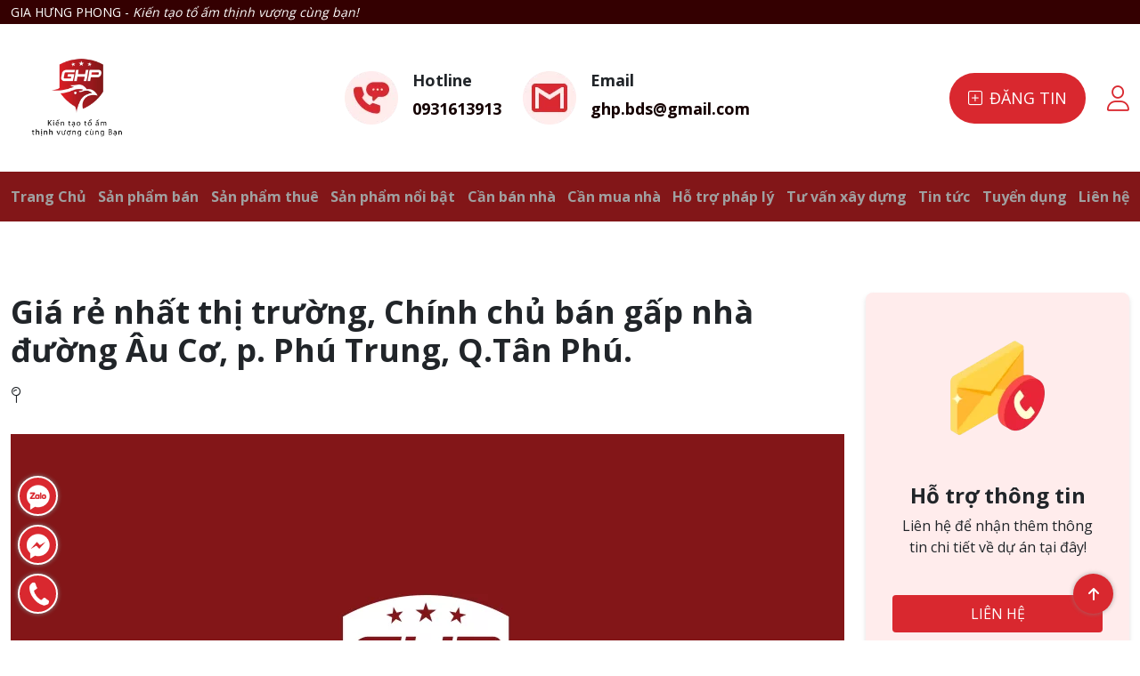

--- FILE ---
content_type: text/html; charset=UTF-8
request_url: https://giahungphong.com/bat-dong-san/gia-re-nhat-thi-truong-chinh-chu-ban-gap-nha-duong-au-co-p-phu-trung-q-tan-phu/
body_size: 76521
content:
<!DOCTYPE html>
<html lang="vi" prefix="og: https://ogp.me/ns#">

<head>
    <meta charset="UTF-8">
    <meta http-equiv="X-UA-Compatible" content="IE=edge">
    <meta name="viewport" content="width=device-width, initial-scale=1.0, maximum-scale=1.0, user-scalable=no" />
    <title>Gia Hưng Phong - Giá rẻ nhất thị trường, Chính chủ bán gấp nhà đường Âu Cơ, p. Phú Trung, Q.Tân Phú. - Gia Hưng Phong</title>
    <link rel="profile" href="http://gmpg.org/xfn/11">
    <link rel="pingback" href="https://giahungphong.com/xmlrpc.php">

    <link rel="preconnect" href="https://fonts.googleapis.com">
    <link rel="preconnect" href="https://fonts.gstatic.com" crossorigin>
    <link href="https://fonts.googleapis.com/css2?family=Open+Sans&family=Raleway:ital,wght@0,400;0,600;0,800;1,400;1,600;1,800&display=swap" rel="stylesheet">
    <!-- <script src="https://maps.googleapis.com/maps/api/js?key=AIzaSyAmaslg9P1CTxK8xnDOlOZ1YDJI0Le02XU">
    </script> -->
    	<style>img:is([sizes="auto" i], [sizes^="auto," i]) { contain-intrinsic-size: 3000px 1500px }</style>
	
<!-- Search Engine Optimization by Rank Math - https://s.rankmath.com/home -->
<title>Giá rẻ nhất thị trường, Chính chủ bán gấp nhà đường Âu Cơ, p. Phú Trung, Q.Tân Phú. - Gia Hưng Phong</title>
<meta name="description" content="Giá rẻ nhất thị trường, Chính chủ bán gấp nhà đường Âu Cơ, p. Phú Trung, Q.Tân Phú. DT: 3,4 mx15m - DTCN:43,9m.Hướng TB Kết cấu 1 trệt , 1 lầu , 2 PN , 2 WC."/>
<meta name="robots" content="follow, index, max-snippet:-1, max-video-preview:-1, max-image-preview:large"/>
<link rel="canonical" href="https://giahungphong.com/bat-dong-san/gia-re-nhat-thi-truong-chinh-chu-ban-gap-nha-duong-au-co-p-phu-trung-q-tan-phu/" />
<meta property="og:locale" content="vi_VN" />
<meta property="og:type" content="article" />
<meta property="og:title" content="Giá rẻ nhất thị trường, Chính chủ bán gấp nhà đường Âu Cơ, p. Phú Trung, Q.Tân Phú. - Gia Hưng Phong" />
<meta property="og:description" content="Giá rẻ nhất thị trường, Chính chủ bán gấp nhà đường Âu Cơ, p. Phú Trung, Q.Tân Phú. DT: 3,4 mx15m - DTCN:43,9m.Hướng TB Kết cấu 1 trệt , 1 lầu , 2 PN , 2 WC." />
<meta property="og:url" content="https://giahungphong.com/bat-dong-san/gia-re-nhat-thi-truong-chinh-chu-ban-gap-nha-duong-au-co-p-phu-trung-q-tan-phu/" />
<meta property="og:site_name" content="Gia Hưng Phong" />
<meta property="og:image" content="https://giahungphong.com/wp-content/uploads/2022/09/ghp_brand_thumb-12.jpg" />
<meta property="og:image:secure_url" content="https://giahungphong.com/wp-content/uploads/2022/09/ghp_brand_thumb-12.jpg" />
<meta property="og:image:width" content="984" />
<meta property="og:image:height" content="680" />
<meta property="og:image:alt" content="Giá rẻ nhất thị trường, Chính chủ bán gấp nhà đường Âu Cơ, p. Phú Trung, Q.Tân Phú." />
<meta property="og:image:type" content="image/jpeg" />
<meta name="twitter:card" content="summary_large_image" />
<meta name="twitter:title" content="Giá rẻ nhất thị trường, Chính chủ bán gấp nhà đường Âu Cơ, p. Phú Trung, Q.Tân Phú. - Gia Hưng Phong" />
<meta name="twitter:description" content="Giá rẻ nhất thị trường, Chính chủ bán gấp nhà đường Âu Cơ, p. Phú Trung, Q.Tân Phú. DT: 3,4 mx15m - DTCN:43,9m.Hướng TB Kết cấu 1 trệt , 1 lầu , 2 PN , 2 WC." />
<meta name="twitter:image" content="https://giahungphong.com/wp-content/uploads/2022/09/ghp_brand_thumb-12.jpg" />
<!-- /Rank Math WordPress SEO plugin -->

<link rel='dns-prefetch' href='//code.jquery.com' />
<link rel='dns-prefetch' href='//cdnjs.cloudflare.com' />
<link rel="alternate" type="application/rss+xml" title="Dòng thông tin Gia Hưng Phong &raquo;" href="https://giahungphong.com/feed/" />
<link rel="alternate" type="application/rss+xml" title="Gia Hưng Phong &raquo; Dòng bình luận" href="https://giahungphong.com/comments/feed/" />
<script type="text/javascript">
/* <![CDATA[ */
window._wpemojiSettings = {"baseUrl":"https:\/\/s.w.org\/images\/core\/emoji\/15.0.3\/72x72\/","ext":".png","svgUrl":"https:\/\/s.w.org\/images\/core\/emoji\/15.0.3\/svg\/","svgExt":".svg","source":{"concatemoji":"https:\/\/giahungphong.com\/wp-includes\/js\/wp-emoji-release.min.js?ver=6.7.2"}};
/*! This file is auto-generated */
!function(i,n){var o,s,e;function c(e){try{var t={supportTests:e,timestamp:(new Date).valueOf()};sessionStorage.setItem(o,JSON.stringify(t))}catch(e){}}function p(e,t,n){e.clearRect(0,0,e.canvas.width,e.canvas.height),e.fillText(t,0,0);var t=new Uint32Array(e.getImageData(0,0,e.canvas.width,e.canvas.height).data),r=(e.clearRect(0,0,e.canvas.width,e.canvas.height),e.fillText(n,0,0),new Uint32Array(e.getImageData(0,0,e.canvas.width,e.canvas.height).data));return t.every(function(e,t){return e===r[t]})}function u(e,t,n){switch(t){case"flag":return n(e,"\ud83c\udff3\ufe0f\u200d\u26a7\ufe0f","\ud83c\udff3\ufe0f\u200b\u26a7\ufe0f")?!1:!n(e,"\ud83c\uddfa\ud83c\uddf3","\ud83c\uddfa\u200b\ud83c\uddf3")&&!n(e,"\ud83c\udff4\udb40\udc67\udb40\udc62\udb40\udc65\udb40\udc6e\udb40\udc67\udb40\udc7f","\ud83c\udff4\u200b\udb40\udc67\u200b\udb40\udc62\u200b\udb40\udc65\u200b\udb40\udc6e\u200b\udb40\udc67\u200b\udb40\udc7f");case"emoji":return!n(e,"\ud83d\udc26\u200d\u2b1b","\ud83d\udc26\u200b\u2b1b")}return!1}function f(e,t,n){var r="undefined"!=typeof WorkerGlobalScope&&self instanceof WorkerGlobalScope?new OffscreenCanvas(300,150):i.createElement("canvas"),a=r.getContext("2d",{willReadFrequently:!0}),o=(a.textBaseline="top",a.font="600 32px Arial",{});return e.forEach(function(e){o[e]=t(a,e,n)}),o}function t(e){var t=i.createElement("script");t.src=e,t.defer=!0,i.head.appendChild(t)}"undefined"!=typeof Promise&&(o="wpEmojiSettingsSupports",s=["flag","emoji"],n.supports={everything:!0,everythingExceptFlag:!0},e=new Promise(function(e){i.addEventListener("DOMContentLoaded",e,{once:!0})}),new Promise(function(t){var n=function(){try{var e=JSON.parse(sessionStorage.getItem(o));if("object"==typeof e&&"number"==typeof e.timestamp&&(new Date).valueOf()<e.timestamp+604800&&"object"==typeof e.supportTests)return e.supportTests}catch(e){}return null}();if(!n){if("undefined"!=typeof Worker&&"undefined"!=typeof OffscreenCanvas&&"undefined"!=typeof URL&&URL.createObjectURL&&"undefined"!=typeof Blob)try{var e="postMessage("+f.toString()+"("+[JSON.stringify(s),u.toString(),p.toString()].join(",")+"));",r=new Blob([e],{type:"text/javascript"}),a=new Worker(URL.createObjectURL(r),{name:"wpTestEmojiSupports"});return void(a.onmessage=function(e){c(n=e.data),a.terminate(),t(n)})}catch(e){}c(n=f(s,u,p))}t(n)}).then(function(e){for(var t in e)n.supports[t]=e[t],n.supports.everything=n.supports.everything&&n.supports[t],"flag"!==t&&(n.supports.everythingExceptFlag=n.supports.everythingExceptFlag&&n.supports[t]);n.supports.everythingExceptFlag=n.supports.everythingExceptFlag&&!n.supports.flag,n.DOMReady=!1,n.readyCallback=function(){n.DOMReady=!0}}).then(function(){return e}).then(function(){var e;n.supports.everything||(n.readyCallback(),(e=n.source||{}).concatemoji?t(e.concatemoji):e.wpemoji&&e.twemoji&&(t(e.twemoji),t(e.wpemoji)))}))}((window,document),window._wpemojiSettings);
/* ]]> */
</script>
<style id='wp-emoji-styles-inline-css' type='text/css'>

	img.wp-smiley, img.emoji {
		display: inline !important;
		border: none !important;
		box-shadow: none !important;
		height: 1em !important;
		width: 1em !important;
		margin: 0 0.07em !important;
		vertical-align: -0.1em !important;
		background: none !important;
		padding: 0 !important;
	}
</style>
<link rel='stylesheet' id='wp-block-library-css' href='https://giahungphong.com/wp-includes/css/dist/block-library/style.min.css?ver=6.7.2' type='text/css' media='all' />
<style id='classic-theme-styles-inline-css' type='text/css'>
/*! This file is auto-generated */
.wp-block-button__link{color:#fff;background-color:#32373c;border-radius:9999px;box-shadow:none;text-decoration:none;padding:calc(.667em + 2px) calc(1.333em + 2px);font-size:1.125em}.wp-block-file__button{background:#32373c;color:#fff;text-decoration:none}
</style>
<style id='global-styles-inline-css' type='text/css'>
:root{--wp--preset--aspect-ratio--square: 1;--wp--preset--aspect-ratio--4-3: 4/3;--wp--preset--aspect-ratio--3-4: 3/4;--wp--preset--aspect-ratio--3-2: 3/2;--wp--preset--aspect-ratio--2-3: 2/3;--wp--preset--aspect-ratio--16-9: 16/9;--wp--preset--aspect-ratio--9-16: 9/16;--wp--preset--color--black: #000000;--wp--preset--color--cyan-bluish-gray: #abb8c3;--wp--preset--color--white: #ffffff;--wp--preset--color--pale-pink: #f78da7;--wp--preset--color--vivid-red: #cf2e2e;--wp--preset--color--luminous-vivid-orange: #ff6900;--wp--preset--color--luminous-vivid-amber: #fcb900;--wp--preset--color--light-green-cyan: #7bdcb5;--wp--preset--color--vivid-green-cyan: #00d084;--wp--preset--color--pale-cyan-blue: #8ed1fc;--wp--preset--color--vivid-cyan-blue: #0693e3;--wp--preset--color--vivid-purple: #9b51e0;--wp--preset--gradient--vivid-cyan-blue-to-vivid-purple: linear-gradient(135deg,rgba(6,147,227,1) 0%,rgb(155,81,224) 100%);--wp--preset--gradient--light-green-cyan-to-vivid-green-cyan: linear-gradient(135deg,rgb(122,220,180) 0%,rgb(0,208,130) 100%);--wp--preset--gradient--luminous-vivid-amber-to-luminous-vivid-orange: linear-gradient(135deg,rgba(252,185,0,1) 0%,rgba(255,105,0,1) 100%);--wp--preset--gradient--luminous-vivid-orange-to-vivid-red: linear-gradient(135deg,rgba(255,105,0,1) 0%,rgb(207,46,46) 100%);--wp--preset--gradient--very-light-gray-to-cyan-bluish-gray: linear-gradient(135deg,rgb(238,238,238) 0%,rgb(169,184,195) 100%);--wp--preset--gradient--cool-to-warm-spectrum: linear-gradient(135deg,rgb(74,234,220) 0%,rgb(151,120,209) 20%,rgb(207,42,186) 40%,rgb(238,44,130) 60%,rgb(251,105,98) 80%,rgb(254,248,76) 100%);--wp--preset--gradient--blush-light-purple: linear-gradient(135deg,rgb(255,206,236) 0%,rgb(152,150,240) 100%);--wp--preset--gradient--blush-bordeaux: linear-gradient(135deg,rgb(254,205,165) 0%,rgb(254,45,45) 50%,rgb(107,0,62) 100%);--wp--preset--gradient--luminous-dusk: linear-gradient(135deg,rgb(255,203,112) 0%,rgb(199,81,192) 50%,rgb(65,88,208) 100%);--wp--preset--gradient--pale-ocean: linear-gradient(135deg,rgb(255,245,203) 0%,rgb(182,227,212) 50%,rgb(51,167,181) 100%);--wp--preset--gradient--electric-grass: linear-gradient(135deg,rgb(202,248,128) 0%,rgb(113,206,126) 100%);--wp--preset--gradient--midnight: linear-gradient(135deg,rgb(2,3,129) 0%,rgb(40,116,252) 100%);--wp--preset--font-size--small: 13px;--wp--preset--font-size--medium: 20px;--wp--preset--font-size--large: 36px;--wp--preset--font-size--x-large: 42px;--wp--preset--spacing--20: 0.44rem;--wp--preset--spacing--30: 0.67rem;--wp--preset--spacing--40: 1rem;--wp--preset--spacing--50: 1.5rem;--wp--preset--spacing--60: 2.25rem;--wp--preset--spacing--70: 3.38rem;--wp--preset--spacing--80: 5.06rem;--wp--preset--shadow--natural: 6px 6px 9px rgba(0, 0, 0, 0.2);--wp--preset--shadow--deep: 12px 12px 50px rgba(0, 0, 0, 0.4);--wp--preset--shadow--sharp: 6px 6px 0px rgba(0, 0, 0, 0.2);--wp--preset--shadow--outlined: 6px 6px 0px -3px rgba(255, 255, 255, 1), 6px 6px rgba(0, 0, 0, 1);--wp--preset--shadow--crisp: 6px 6px 0px rgba(0, 0, 0, 1);}:where(.is-layout-flex){gap: 0.5em;}:where(.is-layout-grid){gap: 0.5em;}body .is-layout-flex{display: flex;}.is-layout-flex{flex-wrap: wrap;align-items: center;}.is-layout-flex > :is(*, div){margin: 0;}body .is-layout-grid{display: grid;}.is-layout-grid > :is(*, div){margin: 0;}:where(.wp-block-columns.is-layout-flex){gap: 2em;}:where(.wp-block-columns.is-layout-grid){gap: 2em;}:where(.wp-block-post-template.is-layout-flex){gap: 1.25em;}:where(.wp-block-post-template.is-layout-grid){gap: 1.25em;}.has-black-color{color: var(--wp--preset--color--black) !important;}.has-cyan-bluish-gray-color{color: var(--wp--preset--color--cyan-bluish-gray) !important;}.has-white-color{color: var(--wp--preset--color--white) !important;}.has-pale-pink-color{color: var(--wp--preset--color--pale-pink) !important;}.has-vivid-red-color{color: var(--wp--preset--color--vivid-red) !important;}.has-luminous-vivid-orange-color{color: var(--wp--preset--color--luminous-vivid-orange) !important;}.has-luminous-vivid-amber-color{color: var(--wp--preset--color--luminous-vivid-amber) !important;}.has-light-green-cyan-color{color: var(--wp--preset--color--light-green-cyan) !important;}.has-vivid-green-cyan-color{color: var(--wp--preset--color--vivid-green-cyan) !important;}.has-pale-cyan-blue-color{color: var(--wp--preset--color--pale-cyan-blue) !important;}.has-vivid-cyan-blue-color{color: var(--wp--preset--color--vivid-cyan-blue) !important;}.has-vivid-purple-color{color: var(--wp--preset--color--vivid-purple) !important;}.has-black-background-color{background-color: var(--wp--preset--color--black) !important;}.has-cyan-bluish-gray-background-color{background-color: var(--wp--preset--color--cyan-bluish-gray) !important;}.has-white-background-color{background-color: var(--wp--preset--color--white) !important;}.has-pale-pink-background-color{background-color: var(--wp--preset--color--pale-pink) !important;}.has-vivid-red-background-color{background-color: var(--wp--preset--color--vivid-red) !important;}.has-luminous-vivid-orange-background-color{background-color: var(--wp--preset--color--luminous-vivid-orange) !important;}.has-luminous-vivid-amber-background-color{background-color: var(--wp--preset--color--luminous-vivid-amber) !important;}.has-light-green-cyan-background-color{background-color: var(--wp--preset--color--light-green-cyan) !important;}.has-vivid-green-cyan-background-color{background-color: var(--wp--preset--color--vivid-green-cyan) !important;}.has-pale-cyan-blue-background-color{background-color: var(--wp--preset--color--pale-cyan-blue) !important;}.has-vivid-cyan-blue-background-color{background-color: var(--wp--preset--color--vivid-cyan-blue) !important;}.has-vivid-purple-background-color{background-color: var(--wp--preset--color--vivid-purple) !important;}.has-black-border-color{border-color: var(--wp--preset--color--black) !important;}.has-cyan-bluish-gray-border-color{border-color: var(--wp--preset--color--cyan-bluish-gray) !important;}.has-white-border-color{border-color: var(--wp--preset--color--white) !important;}.has-pale-pink-border-color{border-color: var(--wp--preset--color--pale-pink) !important;}.has-vivid-red-border-color{border-color: var(--wp--preset--color--vivid-red) !important;}.has-luminous-vivid-orange-border-color{border-color: var(--wp--preset--color--luminous-vivid-orange) !important;}.has-luminous-vivid-amber-border-color{border-color: var(--wp--preset--color--luminous-vivid-amber) !important;}.has-light-green-cyan-border-color{border-color: var(--wp--preset--color--light-green-cyan) !important;}.has-vivid-green-cyan-border-color{border-color: var(--wp--preset--color--vivid-green-cyan) !important;}.has-pale-cyan-blue-border-color{border-color: var(--wp--preset--color--pale-cyan-blue) !important;}.has-vivid-cyan-blue-border-color{border-color: var(--wp--preset--color--vivid-cyan-blue) !important;}.has-vivid-purple-border-color{border-color: var(--wp--preset--color--vivid-purple) !important;}.has-vivid-cyan-blue-to-vivid-purple-gradient-background{background: var(--wp--preset--gradient--vivid-cyan-blue-to-vivid-purple) !important;}.has-light-green-cyan-to-vivid-green-cyan-gradient-background{background: var(--wp--preset--gradient--light-green-cyan-to-vivid-green-cyan) !important;}.has-luminous-vivid-amber-to-luminous-vivid-orange-gradient-background{background: var(--wp--preset--gradient--luminous-vivid-amber-to-luminous-vivid-orange) !important;}.has-luminous-vivid-orange-to-vivid-red-gradient-background{background: var(--wp--preset--gradient--luminous-vivid-orange-to-vivid-red) !important;}.has-very-light-gray-to-cyan-bluish-gray-gradient-background{background: var(--wp--preset--gradient--very-light-gray-to-cyan-bluish-gray) !important;}.has-cool-to-warm-spectrum-gradient-background{background: var(--wp--preset--gradient--cool-to-warm-spectrum) !important;}.has-blush-light-purple-gradient-background{background: var(--wp--preset--gradient--blush-light-purple) !important;}.has-blush-bordeaux-gradient-background{background: var(--wp--preset--gradient--blush-bordeaux) !important;}.has-luminous-dusk-gradient-background{background: var(--wp--preset--gradient--luminous-dusk) !important;}.has-pale-ocean-gradient-background{background: var(--wp--preset--gradient--pale-ocean) !important;}.has-electric-grass-gradient-background{background: var(--wp--preset--gradient--electric-grass) !important;}.has-midnight-gradient-background{background: var(--wp--preset--gradient--midnight) !important;}.has-small-font-size{font-size: var(--wp--preset--font-size--small) !important;}.has-medium-font-size{font-size: var(--wp--preset--font-size--medium) !important;}.has-large-font-size{font-size: var(--wp--preset--font-size--large) !important;}.has-x-large-font-size{font-size: var(--wp--preset--font-size--x-large) !important;}
:where(.wp-block-post-template.is-layout-flex){gap: 1.25em;}:where(.wp-block-post-template.is-layout-grid){gap: 1.25em;}
:where(.wp-block-columns.is-layout-flex){gap: 2em;}:where(.wp-block-columns.is-layout-grid){gap: 2em;}
:root :where(.wp-block-pullquote){font-size: 1.5em;line-height: 1.6;}
</style>
<link rel='stylesheet' id='contact-form-7-css' href='https://giahungphong.com/wp-content/plugins/contact-form-7/includes/css/styles.css?ver=6.0.1' type='text/css' media='all' />
<link rel='stylesheet' id='megamenu-css' href='https://giahungphong.com/wp-content/uploads/maxmegamenu/style.css?ver=d10e86' type='text/css' media='all' />
<link rel='stylesheet' id='dashicons-css' href='https://giahungphong.com/wp-includes/css/dashicons.min.css?ver=6.7.2' type='text/css' media='all' />
<link rel='stylesheet' id='bootstrap-style-css' href='https://giahungphong.com/wp-content/themes/ghp/assets/libs/bootstrap/css/bootstrap.min.css?ver=6.7.2' type='text/css' media='all' />
<link rel='stylesheet' id='carousel-css' href='https://giahungphong.com/wp-content/themes/ghp/assets/libs/owlcarousel/css/owl.carousel.min.css?ver=6.7.2' type='text/css' media='all' />
<link rel='stylesheet' id='carousel-theme-css' href='https://giahungphong.com/wp-content/themes/ghp/assets/libs/owlcarousel/css/owl.theme.default.min.css?ver=6.7.2' type='text/css' media='all' />
<link rel='stylesheet' id='aos-animate-css' href='https://giahungphong.com/wp-content/themes/ghp/assets/libs/aos/aos.css?ver=6.7.2' type='text/css' media='all' />
<link rel='stylesheet' id='fancybox-css' href='https://giahungphong.com/wp-content/themes/ghp/assets/libs/fancybox/css/fancybox.css?ver=6.7.2' type='text/css' media='all' />
<link rel='stylesheet' id='fontawesome-css' href='https://giahungphong.com/wp-content/themes/ghp/assets/libs/fontawesome/all.min.css?ver=6.7.2' type='text/css' media='all' />
<link rel='stylesheet' id='style-css' href='https://giahungphong.com/wp-content/themes/ghp/assets/css/style.css?ver=6.7.2' type='text/css' media='all' />
<script type="text/javascript" src="https://giahungphong.com/wp-includes/js/jquery/jquery.min.js?ver=3.7.1" id="jquery-core-js"></script>
<script type="text/javascript" src="https://giahungphong.com/wp-includes/js/jquery/jquery-migrate.min.js?ver=3.4.1" id="jquery-migrate-js"></script>
<script type="text/javascript" src="https://giahungphong.com/wp-content/plugins/miniorange-login-openid/includes/js/mo_openid_jquery.cookie.min.js?ver=6.7.2" id="js-cookie-script-js"></script>
<script type="text/javascript" src="https://giahungphong.com/wp-content/plugins/miniorange-login-openid/includes/js/mo-openid-social_login.js?ver=6.7.2" id="mo-social-login-script-js"></script>
<link rel="https://api.w.org/" href="https://giahungphong.com/wp-json/" /><link rel="EditURI" type="application/rsd+xml" title="RSD" href="https://giahungphong.com/xmlrpc.php?rsd" />
<meta name="generator" content="WordPress 6.7.2" />
<link rel='shortlink' href='https://giahungphong.com/?p=2327' />
<link rel="alternate" title="oNhúng (JSON)" type="application/json+oembed" href="https://giahungphong.com/wp-json/oembed/1.0/embed?url=https%3A%2F%2Fgiahungphong.com%2Fbat-dong-san%2Fgia-re-nhat-thi-truong-chinh-chu-ban-gap-nha-duong-au-co-p-phu-trung-q-tan-phu%2F" />
<link rel="alternate" title="oNhúng (XML)" type="text/xml+oembed" href="https://giahungphong.com/wp-json/oembed/1.0/embed?url=https%3A%2F%2Fgiahungphong.com%2Fbat-dong-san%2Fgia-re-nhat-thi-truong-chinh-chu-ban-gap-nha-duong-au-co-p-phu-trung-q-tan-phu%2F&#038;format=xml" />
<link rel="shortcut icon" type="image/png" href="https://giahungphong.com/wp-content/uploads/2023/08/Logo-2023-PNG.png" /><link rel="icon" href="https://giahungphong.com/wp-content/uploads/2023/08/cropped-z4289949348533_ad9d878e84a5796757f19acf287a7c12-96-32x32.jpg" sizes="32x32" />
<link rel="icon" href="https://giahungphong.com/wp-content/uploads/2023/08/cropped-z4289949348533_ad9d878e84a5796757f19acf287a7c12-96-192x192.jpg" sizes="192x192" />
<link rel="apple-touch-icon" href="https://giahungphong.com/wp-content/uploads/2023/08/cropped-z4289949348533_ad9d878e84a5796757f19acf287a7c12-96-180x180.jpg" />
<meta name="msapplication-TileImage" content="https://giahungphong.com/wp-content/uploads/2023/08/cropped-z4289949348533_ad9d878e84a5796757f19acf287a7c12-96-270x270.jpg" />
<style type="text/css">/** Mega Menu CSS: fs **/</style>
</head>

<body class="bat-dong-san-template-default single single-bat-dong-san postid-2327 mb-0 mega-menu-primary">
    
    <div id="wrapper">
        <!-- Begin Header -->
        <header class="header">
            <div class="header-top d-lg-flex d-none">
                <div class="container">
                    <div class="header-top-wrap">
                        <div class="company">
                            <span>GIA HƯNG PHONG - <i>Kiến tạo tổ ấm thịnh vượng cùng bạn!</i></span>
                        </div>

                    </div>
                </div>
            </div>
            <div class="header-bottom">
                <div class="container">
                    <div class="header-bottom-wrap">
                        <div class="logo">
                            <a href="https://giahungphong.com">
                                <img src="https://giahungphong.com/wp-content/uploads/2023/08/Logo-2023-PNG.png" alt="logo">
                            </a>
                        </div>
                        <div class="contact d-flex d-lg-flex d-none">
                            <div class="contact__left d-flex me-4">
                                <img class="me-3" src="https://giahungphong.com/wp-content/themes/ghp/assets/images/icon-phone.png" alt="">
                                <div class="content">
                                    <h5>Hotline</h5>
                                    <a class="fw-bold black-co" href="tel:0931613913">0931613913</a>
                                </div>
                            </div>
                            <div class="contact__right d-flex">
                                <img class="me-3" src="https://giahungphong.com/wp-content/themes/ghp/assets/images/icon-mail.png" alt="">
                                <div class="content">
                                    <h5>Email</h5>
                                    <a class="fw-bold black-co" href="mailto:ghp.bds@gmail.com">ghp.bds@gmail.com</a>
                                </div>
                            </div>
                        </div>
                        <div class="create-posts d-lg-flex d-none align-items-center">
                            <a href="https://giahungphong.com/dang-tin-ban">
                                <button class="btn btn-cus btn-cus--red"><i class="fa-light fa-square-plus me-2"></i>Đăng tin</button>
                            </a>
                            <a class=" fs-3 text-white" href="https://giahungphong.com/dang-ky" title="Đăng nhập">
                                <i class="fa-light ms-4 main-co fs-3 fa-user"></i>
                            </a>
                            <a style="display:none;" class=" ms-4 main-co-hv" href="https://giahungphong.com/tai-khoan" title="Thông tin tài khoản">
                                <i class="fa-light fa-user ms-2"></i>
                            </a>
                        </div>
                        <div class="headernav">
                            <div class="hbg-menu">
                                <a id="mobile-menu-button" href="javascript:;"></a>
                            </div>
                        </div>
                    </div>
                </div>
            </div>
            <div class="header-underbottom d-none d-xl-block">
                <div class="container">
                    <div class="row">
                        <div class="d-flex justify-content-center">
                            <nav>
                                <div id="mega-menu-wrap-primary" class="mega-menu-wrap"><div class="mega-menu-toggle"><div class="mega-toggle-blocks-left"></div><div class="mega-toggle-blocks-center"></div><div class="mega-toggle-blocks-right"><div class='mega-toggle-block mega-menu-toggle-animated-block mega-toggle-block-0' id='mega-toggle-block-0'><button aria-label="Toggle Menu" class="mega-toggle-animated mega-toggle-animated-slider" type="button" aria-expanded="false">
                  <span class="mega-toggle-animated-box">
                    <span class="mega-toggle-animated-inner"></span>
                  </span>
                </button></div></div></div><ul id="mega-menu-primary" class="mega-menu max-mega-menu mega-menu-horizontal mega-no-js" data-event="hover_intent" data-effect="fade_up" data-effect-speed="200" data-effect-mobile="disabled" data-effect-speed-mobile="0" data-panel-width=".mega-toggle-on" data-mobile-force-width="false" data-second-click="go" data-document-click="collapse" data-vertical-behaviour="standard" data-breakpoint="768" data-unbind="true" data-mobile-state="collapse_all" data-mobile-direction="vertical" data-hover-intent-timeout="300" data-hover-intent-interval="100"><li class='mega-menu-item mega-menu-item-type-post_type mega-menu-item-object-page mega-menu-item-home mega-align-bottom-left mega-menu-flyout mega-menu-item-3804' id='mega-menu-item-3804'><a class="mega-menu-link" href="https://giahungphong.com/" tabindex="0">Trang Chủ</a></li><li class='mega-menu-item mega-menu-item-type-taxonomy mega-menu-item-object-danh-muc-bat-dong-san mega-current-bat-dong-san-ancestor mega-current-menu-parent mega-current-bat-dong-san-parent mega-align-bottom-left mega-menu-flyout mega-menu-item-1910' id='mega-menu-item-1910'><a class="mega-menu-link" href="https://giahungphong.com/danh-muc-bat-dong-san/ban/" tabindex="0">Sản phẩm bán</a></li><li class='mega-menu-item mega-menu-item-type-taxonomy mega-menu-item-object-danh-muc-bat-dong-san mega-align-bottom-left mega-menu-flyout mega-menu-item-1911' id='mega-menu-item-1911'><a class="mega-menu-link" href="https://giahungphong.com/danh-muc-bat-dong-san/cho-thue/" tabindex="0">Sản phẩm thuê</a></li><li class='mega-menu-item mega-menu-item-type-taxonomy mega-menu-item-object-danh-muc-bat-dong-san mega-align-bottom-left mega-menu-flyout mega-menu-item-2669' id='mega-menu-item-2669'><a class="mega-menu-link" href="https://giahungphong.com/danh-muc-bat-dong-san/noi-bat/" tabindex="0">Sản phẩm nổi bật</a></li><li class='mega-menu-item mega-menu-item-type-post_type mega-menu-item-object-page mega-align-bottom-left mega-menu-flyout mega-menu-item-146' id='mega-menu-item-146'><a class="mega-menu-link" href="https://giahungphong.com/dang-tin-ban/" tabindex="0">Cần bán nhà</a></li><li class='mega-menu-item mega-menu-item-type-post_type mega-menu-item-object-page mega-align-bottom-left mega-menu-flyout mega-menu-item-150' id='mega-menu-item-150'><a class="mega-menu-link" href="https://giahungphong.com/dang-tin-mua/" tabindex="0">Cần mua nhà</a></li><li class='mega-menu-item mega-menu-item-type-post_type mega-menu-item-object-page mega-align-bottom-left mega-menu-flyout mega-menu-item-157' id='mega-menu-item-157'><a class="mega-menu-link" href="https://giahungphong.com/ho-tro-phap-ly/" tabindex="0">Hỗ trợ pháp lý</a></li><li class='mega-menu-item mega-menu-item-type-post_type mega-menu-item-object-page mega-align-bottom-left mega-menu-flyout mega-menu-item-158' id='mega-menu-item-158'><a class="mega-menu-link" href="https://giahungphong.com/tu-van-xay-dung/" tabindex="0">Tư vấn xây dựng</a></li><li class='mega-menu-item mega-menu-item-type-taxonomy mega-menu-item-object-category mega-align-bottom-left mega-menu-flyout mega-menu-item-222' id='mega-menu-item-222'><a class="mega-menu-link" href="https://giahungphong.com/tin-tuc/tin-chuyen-nganh/" tabindex="0">Tin tức</a></li><li class='mega-menu-item mega-menu-item-type-taxonomy mega-menu-item-object-category mega-align-bottom-left mega-menu-flyout mega-menu-item-4741' id='mega-menu-item-4741'><a class="mega-menu-link" href="https://giahungphong.com/tin-tuc/tuyen-dung/" tabindex="0">Tuyển dụng</a></li><li class='mega-menu-item mega-menu-item-type-post_type mega-menu-item-object-page mega-align-bottom-left mega-menu-flyout mega-menu-item-226' id='mega-menu-item-226'><a class="mega-menu-link" href="https://giahungphong.com/lien-he/" tabindex="0">Liên hệ</a></li></ul></div>                            </nav>
                            <div class="">

                            </div>
                        </div>
                    </div>
                </div>
            </div>
            <div class="header-menu">
                <div class="container">
                    <ul data-breakpoint="800" id="secondary-menu" class="main-nav list-unstyled d-flex d-xl-none m-0"><li id="menu-item-3803" class="menu-item menu-item-type-post_type menu-item-object-page menu-item-home menu-item-3803"><a href="https://giahungphong.com/">Trang Chủ</a></li>
<li id="menu-item-1947" class="menu-item menu-item-type-taxonomy menu-item-object-danh-muc-bat-dong-san current-bat-dong-san-ancestor current-menu-parent current-bat-dong-san-parent menu-item-1947"><a href="https://giahungphong.com/danh-muc-bat-dong-san/ban/">Sản phẩm bán</a></li>
<li id="menu-item-1948" class="menu-item menu-item-type-taxonomy menu-item-object-danh-muc-bat-dong-san menu-item-1948"><a href="https://giahungphong.com/danh-muc-bat-dong-san/cho-thue/">Sản phẩm thuê</a></li>
<li id="menu-item-2670" class="menu-item menu-item-type-taxonomy menu-item-object-danh-muc-bat-dong-san menu-item-2670"><a href="https://giahungphong.com/danh-muc-bat-dong-san/noi-bat/">Sản phẩm nổi bật</a></li>
<li id="menu-item-316" class="menu-item menu-item-type-post_type menu-item-object-page menu-item-316"><a href="https://giahungphong.com/dang-tin-ban/">Cần bán nhà</a></li>
<li id="menu-item-317" class="menu-item menu-item-type-post_type menu-item-object-page menu-item-317"><a href="https://giahungphong.com/dang-tin-mua/">Cần mua nhà</a></li>
<li id="menu-item-3056" class="menu-item menu-item-type-post_type menu-item-object-page menu-item-3056"><a href="https://giahungphong.com/ho-tro-phap-ly/">Hỗ trợ pháp lý</a></li>
<li id="menu-item-319" class="menu-item menu-item-type-post_type menu-item-object-page menu-item-319"><a href="https://giahungphong.com/tu-van-xay-dung/">Tư vấn xây dựng</a></li>
<li id="menu-item-320" class="menu-item menu-item-type-taxonomy menu-item-object-category menu-item-320"><a href="https://giahungphong.com/tin-tuc/tin-tuc-chung/">Tin tức</a></li>
<li id="menu-item-4742" class="menu-item menu-item-type-taxonomy menu-item-object-category menu-item-4742"><a href="https://giahungphong.com/tin-tuc/tuyen-dung/">Tuyển dụng</a></li>
<li id="menu-item-322" class="menu-item menu-item-type-post_type menu-item-object-page menu-item-322"><a href="https://giahungphong.com/lien-he/">Liên hệ</a></li>
</ul>                </div>

                <div class="header-top d-block d-lg-none bottom-mobile" style="background-color: unset;">
                    <div class="container">
                        <div class="header-top-wrap">
                            <div class="d-flex justify-content-center">
                                <a class="" href="https://giahungphong.com/dang-ky" style="padding:12px;" title="Đăng nhập">
                                    ĐĂNG NHẬP
                                </a>
                            </div>
                            <div class="d-flex justify-content-center">
                                <a style="display:none;" class=" " href="https://giahungphong.com/tai-khoan" title="Thông tin tài khoản">
                                    <i class="fa-light fa-user ms-2"></i>
                                </a>
                            </div>
                            <div class="company mb-md-0 my-3">
                                <span>GIA HƯNG PHONG - <i>Kiến tạo tổ ấm thịnh vượng cùng bạn!</i></span>
                            </div>

                        </div>
                    </div>
                </div>
            </div>
        </header>
        <!-- End Header -->
        <div id="loading-mask">
            <div class="spiner-icon">
                <div class="spinner-border spinner-border-sm"></div>
                <div class="spinner-grow spinner-grow-sm"></div>
            </div>
        </div>
        <style>
            #loading-mask {
                width: 100%;
                position: fixed;
                z-index: 11;
                background-color: #ffffffec;
                backdrop-filter: blur(20px);
                height: 100vh;
                top: 0
            }

            .spiner-icon {
                position: absolute;
                left: 50%;
                top: 50%;
                transform: translate(-50%, -50%);
                transform: scale(1.5);
                color: #d6221d;
            }
        </style><script src="https://maps.googleapis.com/maps/api/js?key=AIzaSyAmaslg9P1CTxK8xnDOlOZ1YDJI0Le02XU&libraries=places" async
    defer></script>

<main class="detail-estate-page">
    <!-- <section class="ghp-banner h-450 overlay">
    </section> -->
    <section class="ghp-single-estate-post auto-padding">
        <div class="container">
            <div class="row">
                <div class="col-lg-9">
                    <div class="estate-single-slideshow mb-8">
                        <div class="estate-single-slideshow__title">
                            <h1 class="title" title>Giá rẻ nhất thị trường, Chính chủ bán gấp nhà đường Âu Cơ, p. Phú Trung, Q.Tân Phú.</h1>
                            <p class="location"><i
                                    class="fa-light fa-map-pin me-2"></i></p>
                        </div>
                        <div class="estate-single-slideshow__content">
                            <div class="slide-gallery">
                                                                <div class="owl-carousel" data-desktop="1" data-desktop-small="1" data-tablet="1"
                                    data-mobile="1" data-dots="true" data-loop="true" data-nav="true"
                                    data-autoplay="false" data-speed="500" data-autotime="5000">
                                    <!-- <div class="estate-thumbnail">
                                        <a data-fancybox="gallery" data-src="https://giahungphong.com/wp-content/themes/ghp/assets/images/ghp_brand_thumb.jpg">
                                            <img src="https://giahungphong.com/wp-content/themes/ghp/assets/images/ghp_brand_thumb.jpg" alt="hình ảnh thương hiệu">
                                        </a>
                                    </div> -->
                                                                        <div class="estate-thumbnail">
                                        <a data-fancybox="gallery" data-src="https://giahungphong.com/wp-content/uploads/2022/09/ghp_brand_thumb-13.jpg">
                                            <img src="https://giahungphong.com/wp-content/uploads/2022/09/ghp_brand_thumb-13.jpg" alt="hình ảnh bất động sản">
                                        </a>
                                    </div>
                                                                        <div class="estate-thumbnail">
                                        <a data-fancybox="gallery" data-src="https://giahungphong.com/wp-content/uploads/2022/09/z3540157810113_8fa280f5acff6145ae2e00d33ab0d214.jpg">
                                            <img src="https://giahungphong.com/wp-content/uploads/2022/09/z3540157810113_8fa280f5acff6145ae2e00d33ab0d214.jpg" alt="hình ảnh bất động sản">
                                        </a>
                                    </div>
                                                                        <div class="estate-thumbnail">
                                        <a data-fancybox="gallery" data-src="https://giahungphong.com/wp-content/uploads/2022/09/z3540157815422_f200302e627870cb14511567efa96f60.jpg">
                                            <img src="https://giahungphong.com/wp-content/uploads/2022/09/z3540157815422_f200302e627870cb14511567efa96f60.jpg" alt="hình ảnh bất động sản">
                                        </a>
                                    </div>
                                                                    </div>
                            </div>
                            <div class="slide-bottom">
                                <div class="slide-bottom__left">
                                    <div class="item">
                                        <i
                                            class="fa-light fa-image me-1"></i>3 Hình ảnh                                    </div>
                                    <div class="mx-lg-4 mx-2">|</div>
                                    <div class="item">
                                        <i
                                            class="fa-light fa-house me-1"></i>2 Phòng ngủ                                    </div>
                                    <div class="mx-lg-4 mx-2">|</div>
                                    <div class="item">
                                        <i
                                            class="fa-light fa-circle-dollar me-1"></i>4.2 tỷ                                    </div>
                                </div>
                                <div class="slide-bottom__right"></div>
                            </div>
                            <div class="slide-bottom-mask"></div>
                        </div>
                    </div>
                    <div class="estate-single-content">
                        <div class="info">
                            <div class="estate-single-title mb-4">
                                <h5>Giới thiệu về dự án</h5>
                            </div>
                            <div class="content mb-5">
                                <p><b class="me-4">Giá</b> <b
                                        class="fs-4">4.2 tỷ</b>
                                </p>
                                <ul>
                                    <li>- Kiểu bđs:
                                        Nhà hẻm</li>
                                    <li>- Diện tích:
                                        43.9m<sup>2</sup>,
                                        dài: 15m, ngang:
                                        3.4m</li>
                                    <li>- Pháp lý: sổ đỏ chính chủ</li>
                                    <li>- Giá bán:
                                        4.2 tỷ                                    </li>
                                    <li>- Hướng:
                                        Tây Bắc                                    </li>
                                </ul>
                                <p><p>Giá rẻ nhất thị trường, Chính chủ bán gấp nhà đường Âu Cơ, p. Phú Trung, Q.Tân Phú.<br />
DT: 3,4 mx15m &#8211; DTCN:43,9m.Hướng TB<br />
Kết cấu 1 trệt , 1 lầu , 2 PN , 2 WC. Nhà sạch sẽ.<br />
Vị trí: hẻm thông, an ninh , sạch sẽ, dân trí cao thích hợp để ở, cho thuê kết hợp kinh doanh ăn uống đắt khách, di chuyển sang các quận nhanh chóng ít kẹt xe. Đầy đủ tiện ích xung quanh như: siêu thị , bách hoá xanh, bệnh viện , trạm y tế , trường học các cấp&#8230;<br />
Giá: 4,2 tỷ ( bớt lộc cho khách có thiện chí mua)<br />
Sổ hồng chính chủ , giấy tờ pháp lý đầy đủ.<br />
________________________________<br />
Liên hệ : Địa ốc Gia Hưng Phong để được tư vấn nhiều nhà đẹp và chất lượng:<br />
&#8211; Ms Thuý : 0906272828<br />
&#8211; Hotline : 0911284339<br />
Website: https://giahungphong.com/can-mua-nha/<br />
Đ/c: 443 Lê Đại Hành, P.11, Quận 11, Hồ Chí Minh.<br />
Chúng tôi chuyên :<br />
Tư vấn đầu tư từ 3 tỷ &#8211; 1000 tỷ<br />
Nhận ký gởi mua bán nhà đất từ 10 &#8211; 1000 tỷ<br />
Nhận tìm kiếm nhà đất theo yêu cầu từ 10 tỷ &#8211; 1000 tỷ<br />
Nhận hoàn tất hồ sơ pháp lý nhà đất<br />
Liên tục tuyển dụng thư ký và nhân viên kinh doanh.</p>
</p>
                            </div>
                        </div>
                        <div class="map">
                            <div class="estate-single-title mb-4">
                                <h5>Bản đồ</h5>
                            </div>
                            <div class="content mb-5">
                                Array  
                            </div>
                        </div>
                        <div class="related">
                            <div class="estate-single-title mb-4">
                                <h5>Công trình tương tự</h5>
                            </div>
                            <div class="content mb-5">
                                                                <div class="owl-carousel" data-desktop="3" data-desktop-small="2" data-tablet="2"
                                    data-mobile="2" data-dots="true" data-loop="true" data-autoplay="false"
                                    data-speed="500" data-autotime="5000">
                                                                        <!-- <div class="estate-item"> -->
<div class="estate-item">
    <div class="estate-item__top">
        <span class="tag-newest">
            Mới nhất
        </span>
                    <span class="tag-time">
                4 ngày trước            </span>
                <div class="thubnail-wrap">
            <a href="https://giahungphong.com/bat-dong-san/ban-nha-mat-tien-duong-3-thang-2-p-14-quan-10-vi-tri-dac-dia/">
                <img src="https://giahungphong.com/wp-content/themes/ghp/assets/images/no-image-thumb.png" alt="estate img">
            </a>
        </div>
    </div>
    <div class="estate-item__bottom">
        <a href="https://giahungphong.com/bat-dong-san/ban-nha-mat-tien-duong-3-thang-2-p-14-quan-10-vi-tri-dac-dia/">
            <h6 class="title line-2" title="BÁN NHÀ MẶT TIỀN ĐƯỜNG 3 THÁNG 2 P.14, QUẬN 10 VỊ TRÍ ĐẮC ĐỊA">BÁN NHÀ MẶT TIỀN ĐƯỜNG 3 THÁNG 2 P.14, QUẬN 10 VỊ TRÍ ĐẮC ĐỊA</h6>
        </a>
        <span class="location line-1" title="Đường 3/2 P.14 Quận 10">Đường 3/2 P.14 Quận 10</span>
        <div class="d-flex justify-content-between mb-2">
            <span class="price line-1">25 tỷ</span>
            <a href="3">
                <span class="cate">Bán</span>
            </a>
        </div>
        <div class="d-flex justify-content-between text-md-start text-center mb-2">
            <div class="bed-rooms">
                <i class="fa-light fa-bed me-2"></i> 2 PN            </div>
            <div class="bath-rooms">
                <i class="fa-light fa-bath me-2"></i> 2 Wc            </div>
            <div class="direction">
                <i class="fa-light fa-compass me-2"></i> Hướng --            </div>
        </div>
    </div>
    <div class="loading-product-mask">
    </div>
</div>
<!-- </div> -->                                                                        <!-- <div class="estate-item"> -->
<div class="estate-item">
    <div class="estate-item__top">
        <span class="tag-newest">
            Mới nhất
        </span>
                    <span class="tag-time">
                8 ngày trước            </span>
                <div class="thubnail-wrap">
            <a href="https://giahungphong.com/bat-dong-san/ha-gia-ban-gap-khach-san-dang-hoat-dong-thu-nhap-300tr-thang/">
                <img src="https://giahungphong.com/wp-content/themes/ghp/assets/images/no-image-thumb.png" alt="estate img">
            </a>
        </div>
    </div>
    <div class="estate-item__bottom">
        <a href="https://giahungphong.com/bat-dong-san/ha-gia-ban-gap-khach-san-dang-hoat-dong-thu-nhap-300tr-thang/">
            <h6 class="title line-2" title="Hạ Giá Bán Gấp Khách Sạn Đang Hoạt Động, Thu Nhập 300Tr/Tháng">Hạ Giá Bán Gấp Khách Sạn Đang Hoạt Động, Thu Nhập 300Tr/Tháng</h6>
        </a>
        <span class="location line-1" title="ĐƯờng Số 16 P.Bình Trị Đông B Quận Bình Tân">ĐƯờng Số 16 P.Bình Trị Đông B Quận Bình Tân</span>
        <div class="d-flex justify-content-between mb-2">
            <span class="price line-1">23 tỷ</span>
            <a href="3">
                <span class="cate">Bán</span>
            </a>
        </div>
        <div class="d-flex justify-content-between text-md-start text-center mb-2">
            <div class="bed-rooms">
                <i class="fa-light fa-bed me-2"></i> 24 PN            </div>
            <div class="bath-rooms">
                <i class="fa-light fa-bath me-2"></i> 24 Wc            </div>
            <div class="direction">
                <i class="fa-light fa-compass me-2"></i> Hướng --            </div>
        </div>
    </div>
    <div class="loading-product-mask">
    </div>
</div>
<!-- </div> -->                                                                        <!-- <div class="estate-item"> -->
<div class="estate-item">
    <div class="estate-item__top">
        <span class="tag-newest">
            Mới nhất
        </span>
                    <span class="tag-time">
                9 ngày trước            </span>
                <div class="thubnail-wrap">
            <a href="https://giahungphong.com/bat-dong-san/sieu-pham-2-mat-tien-truoc-sau-nguyen-chi-thanh-p-minh-phung-quan-11-nha-moi-dep-lung-linh/">
                <img src="https://giahungphong.com/wp-content/themes/ghp/assets/images/no-image-thumb.png" alt="estate img">
            </a>
        </div>
    </div>
    <div class="estate-item__bottom">
        <a href="https://giahungphong.com/bat-dong-san/sieu-pham-2-mat-tien-truoc-sau-nguyen-chi-thanh-p-minh-phung-quan-11-nha-moi-dep-lung-linh/">
            <h6 class="title line-2" title="Siêu Phẩm 2 Mặt Tiền Trước &#8211; Sau Nguyễn Chí Thanh P.Minh Phụng Quận 11 Nhà Mới Đẹp Lung Linh">Siêu Phẩm 2 Mặt Tiền Trước &#8211; Sau Nguyễn Chí Thanh P.Minh Phụng Quận 11 Nhà Mới Đẹp Lung Linh</h6>
        </a>
        <span class="location line-1" title="Nguyễn Chí Thanh Phường Minh Phụng Quận 11">Nguyễn Chí Thanh Phường Minh Phụng Quận 11</span>
        <div class="d-flex justify-content-between mb-2">
            <span class="price line-1">11.5 tỷ</span>
            <a href="3">
                <span class="cate">Bán</span>
            </a>
        </div>
        <div class="d-flex justify-content-between text-md-start text-center mb-2">
            <div class="bed-rooms">
                <i class="fa-light fa-bed me-2"></i> 3 PN            </div>
            <div class="bath-rooms">
                <i class="fa-light fa-bath me-2"></i> 345.3 Wc            </div>
            <div class="direction">
                <i class="fa-light fa-compass me-2"></i> Hướng --            </div>
        </div>
    </div>
    <div class="loading-product-mask">
    </div>
</div>
<!-- </div> -->                                                                        <!-- <div class="estate-item"> -->
<div class="estate-item">
    <div class="estate-item__top">
        <span class="tag-newest">
            Mới nhất
        </span>
                    <span class="tag-time">
                11 ngày trước            </span>
                <div class="thubnail-wrap">
            <a href="https://giahungphong.com/bat-dong-san/38-ty-so-huu-ngay-bds-dong-tien-hiem-trung-tam-quan-5/">
                <img src="https://giahungphong.com/wp-content/themes/ghp/assets/images/no-image-thumb.png" alt="estate img">
            </a>
        </div>
    </div>
    <div class="estate-item__bottom">
        <a href="https://giahungphong.com/bat-dong-san/38-ty-so-huu-ngay-bds-dong-tien-hiem-trung-tam-quan-5/">
            <h6 class="title line-2" title="38 TỶ SỞ HỮU NGAY  BĐS DÒNG TIỀN HIẾM TRUNG TÂM QUẬN 5">38 TỶ SỞ HỮU NGAY  BĐS DÒNG TIỀN HIẾM TRUNG TÂM QUẬN 5</h6>
        </a>
        <span class="location line-1" title="Nguyễn Trãi P3 Quận 5">Nguyễn Trãi P3 Quận 5</span>
        <div class="d-flex justify-content-between mb-2">
            <span class="price line-1">38 tỷ</span>
            <a href="3">
                <span class="cate">Bán</span>
            </a>
        </div>
        <div class="d-flex justify-content-between text-md-start text-center mb-2">
            <div class="bed-rooms">
                <i class="fa-light fa-bed me-2"></i> 32 PN            </div>
            <div class="bath-rooms">
                <i class="fa-light fa-bath me-2"></i> 32 Wc            </div>
            <div class="direction">
                <i class="fa-light fa-compass me-2"></i> Hướng --            </div>
        </div>
    </div>
    <div class="loading-product-mask">
    </div>
</div>
<!-- </div> -->                                                                        <!-- <div class="estate-item"> -->
<div class="estate-item">
    <div class="estate-item__top">
        <span class="tag-newest">
            Mới nhất
        </span>
                    <span class="tag-time">
                11 ngày trước            </span>
                <div class="thubnail-wrap">
            <a href="https://giahungphong.com/bat-dong-san/nha-dep-nhu-studio-chot-nhanh-mat-tien-nguyen-trong-tuyen/">
                <img src="https://giahungphong.com/wp-content/themes/ghp/assets/images/no-image-thumb.png" alt="estate img">
            </a>
        </div>
    </div>
    <div class="estate-item__bottom">
        <a href="https://giahungphong.com/bat-dong-san/nha-dep-nhu-studio-chot-nhanh-mat-tien-nguyen-trong-tuyen/">
            <h6 class="title line-2" title="NHÀ ĐẸP NHƯ STUDIO &#8211; CHỐT NHANH MẶT TIỀN NGUYỄN TRỌNG TUYỂN">NHÀ ĐẸP NHƯ STUDIO &#8211; CHỐT NHANH MẶT TIỀN NGUYỄN TRỌNG TUYỂN</h6>
        </a>
        <span class="location line-1" title="Nguyễn Trọng Tuyển P.2 Quận Tân Bình">Nguyễn Trọng Tuyển P.2 Quận Tân Bình</span>
        <div class="d-flex justify-content-between mb-2">
            <span class="price line-1">7.9 tỷ</span>
            <a href="3">
                <span class="cate">Bán</span>
            </a>
        </div>
        <div class="d-flex justify-content-between text-md-start text-center mb-2">
            <div class="bed-rooms">
                <i class="fa-light fa-bed me-2"></i> 2 PN            </div>
            <div class="bath-rooms">
                <i class="fa-light fa-bath me-2"></i> 3 Wc            </div>
            <div class="direction">
                <i class="fa-light fa-compass me-2"></i> Hướng --            </div>
        </div>
    </div>
    <div class="loading-product-mask">
    </div>
</div>
<!-- </div> -->                                                                        <!-- <div class="estate-item"> -->
<div class="estate-item">
    <div class="estate-item__top">
        <span class="tag-newest">
            Mới nhất
        </span>
                    <span class="tag-time">
                14 ngày trước            </span>
                <div class="thubnail-wrap">
            <a href="https://giahungphong.com/bat-dong-san/ban-toa-nha-mat-tien-le-van-sy-tan-binh/">
                <img src="https://giahungphong.com/wp-content/themes/ghp/assets/images/no-image-thumb.png" alt="estate img">
            </a>
        </div>
    </div>
    <div class="estate-item__bottom">
        <a href="https://giahungphong.com/bat-dong-san/ban-toa-nha-mat-tien-le-van-sy-tan-binh/">
            <h6 class="title line-2" title="BÁN TÒA NHÀ MẶT TIỀN LÊ VĂN SỸ – TÂN BÌNH">BÁN TÒA NHÀ MẶT TIỀN LÊ VĂN SỸ – TÂN BÌNH</h6>
        </a>
        <span class="location line-1" title="Lê Văn Sỹ P.2 Quận Tân Bình">Lê Văn Sỹ P.2 Quận Tân Bình</span>
        <div class="d-flex justify-content-between mb-2">
            <span class="price line-1">42 tỷ</span>
            <a href="3">
                <span class="cate">Bán</span>
            </a>
        </div>
        <div class="d-flex justify-content-between text-md-start text-center mb-2">
            <div class="bed-rooms">
                <i class="fa-light fa-bed me-2"></i> 4 PN            </div>
            <div class="bath-rooms">
                <i class="fa-light fa-bath me-2"></i> 3 Wc            </div>
            <div class="direction">
                <i class="fa-light fa-compass me-2"></i> Hướng --            </div>
        </div>
    </div>
    <div class="loading-product-mask">
    </div>
</div>
<!-- </div> -->                                                                                                        </div>
                            </div>
                        </div>
                    </div>
                </div>
                <div class="col-lg-3">
                    <div class="sidebar-contact mb-4">
    <div class="sidebar-contact__thumb">
        <img src="https://giahungphong.com/wp-content/themes/ghp/assets/images/sidebar-contact-icon.png" alt="">
    </div>
    <div class="sidebar-contact__content">
        <h3>Hỗ trợ thông tin</h3>
        <p>Liên hệ để nhận thêm thông tin
            chi tiết về dự án tại đây!</p>
    </div>
    <div class="sidebar-contact__linked ">
        <a href="https://giahungphong.com/lien-he/">
            <button class="btn btn-cus btn-cus--red style2">Liên hệ</button>
        </a>
        <p class="my-2">Hoặc</p>
        <a href="https://giahungphong.com/tu-van-xay-dung/">
            <button class="btn btn-cus btn-cus--red-outline style2">Đăng ký nhận bảng giá</button>
        </a>
    </div>
</div>
<div class="sidebar-highlight-news mb-4">
    <div class="sidebar-highlight-news__title">
        Tin nổi bật
    </div>
    <div class="sidebar-highlight-news__content">
                                        <div class="item">
                <div class="row gx-2">
                    <div class="col-4">
                        <div class="thumb"><a href="https://giahungphong.com/phong-cach-kien-truc-toi-gian-minimalism-style-tinh-te-tu-su-don-gian/"><img src="https://giahungphong.com/wp-content/uploads/2022/08/noi-that-phong-cach-toi-gian-minimalism-150x150.jpg" alt="PHONG CÁCH KIẾN TRÚC TỐI GIẢN (MINIMALISM STYLE) – TINH TẾ TỪ SỰ ĐƠN GIẢN"></a></div>
                    </div>
                    <div class="col-8">
                        <div class="title">
                            <a href="https://giahungphong.com/phong-cach-kien-truc-toi-gian-minimalism-style-tinh-te-tu-su-don-gian/">
                                <h6 class="line-2">PHONG CÁCH KIẾN TRÚC TỐI GIẢN (MINIMALISM STYLE) – TINH TẾ TỪ SỰ ĐƠN GIẢN</h6>
                            </a>
                        </div>
                    </div>
                </div>
            </div>
                                <div class="item">
                <div class="row gx-2">
                    <div class="col-4">
                        <div class="thumb"><a href="https://giahungphong.com/can-tuyen-30-chien-binh-ban-nha-pho-thu-nhap-it-nhat-50tr-thang/"><img src="https://giahungphong.com/wp-content/themes/ghp/assets/images/no-image-thumb.png" alt="CẦN TUYỂN 30 CHIẾN BINH BÁN NHÀ PHỐ THU NHẬP ÍT NHẤT 50TR/ THÁNG"></a></div>
                    </div>
                    <div class="col-8">
                        <div class="title">
                            <a href="https://giahungphong.com/can-tuyen-30-chien-binh-ban-nha-pho-thu-nhap-it-nhat-50tr-thang/">
                                <h6 class="line-2">CẦN TUYỂN 30 CHIẾN BINH BÁN NHÀ PHỐ THU NHẬP ÍT NHẤT 50TR/ THÁNG</h6>
                            </a>
                        </div>
                    </div>
                </div>
            </div>
                                <div class="item">
                <div class="row gx-2">
                    <div class="col-4">
                        <div class="thumb"><a href="https://giahungphong.com/thong-bao-tuyen-dung-phong-van-di-lam-ngay/"><img src="https://giahungphong.com/wp-content/uploads/2025/01/z3764475038928_c0fc0bd3415aab5de359417af7ecc308-564x400-1-150x150.webp" alt="THÔNG BÁO TUYỂN DỤNG (Phỏng vấn đi làm ngay)"></a></div>
                    </div>
                    <div class="col-8">
                        <div class="title">
                            <a href="https://giahungphong.com/thong-bao-tuyen-dung-phong-van-di-lam-ngay/">
                                <h6 class="line-2">THÔNG BÁO TUYỂN DỤNG (Phỏng vấn đi làm ngay)</h6>
                            </a>
                        </div>
                    </div>
                </div>
            </div>
                                <div class="item">
                <div class="row gx-2">
                    <div class="col-4">
                        <div class="thumb"><a href="https://giahungphong.com/gioi-thieu-2/"><img src="https://giahungphong.com/wp-content/themes/ghp/assets/images/no-image-thumb.png" alt="GIỚI THIỆU"></a></div>
                    </div>
                    <div class="col-8">
                        <div class="title">
                            <a href="https://giahungphong.com/gioi-thieu-2/">
                                <h6 class="line-2">GIỚI THIỆU</h6>
                            </a>
                        </div>
                    </div>
                </div>
            </div>
                                <div class="item">
                <div class="row gx-2">
                    <div class="col-4">
                        <div class="thumb"><a href="https://giahungphong.com/tuyen-dung/"><img src="https://giahungphong.com/wp-content/uploads/2022/10/z3764475038928_c0fc0bd3415aab5de359417af7ecc308-150x150.jpg" alt="TUYỂN DỤNG"></a></div>
                    </div>
                    <div class="col-8">
                        <div class="title">
                            <a href="https://giahungphong.com/tuyen-dung/">
                                <h6 class="line-2">TUYỂN DỤNG</h6>
                            </a>
                        </div>
                    </div>
                </div>
            </div>
                                <div class="item">
                <div class="row gx-2">
                    <div class="col-4">
                        <div class="thumb"><a href="https://giahungphong.com/hnmo-ubnd-thanh-pho-ho-chi-minh-vua-ban-hanh-quyet-dinh-ve-he-so-dieu-chinh-gia-dat-he-so-k-moi-phuc-vu-thu-hoi-dat-de-lap-phuong-an-boi-thuong-ho-tro-va-tai-dinh-cu-cac-du-an-tu-ngay-25-8-2022/"><img src="https://giahungphong.com/wp-content/uploads/2022/10/ghp_brand_thumb-150x150.jpg" alt="(HNMO) &#8211; UBND thành phố Hồ Chí Minh vừa ban hành quyết định về hệ số điều chỉnh giá đất (hệ số K) mới phục vụ thu hồi đất để lập phương án bồi thường, hỗ trợ và tái định cư các dự án từ ngày 25-8-2022."></a></div>
                    </div>
                    <div class="col-8">
                        <div class="title">
                            <a href="https://giahungphong.com/hnmo-ubnd-thanh-pho-ho-chi-minh-vua-ban-hanh-quyet-dinh-ve-he-so-dieu-chinh-gia-dat-he-so-k-moi-phuc-vu-thu-hoi-dat-de-lap-phuong-an-boi-thuong-ho-tro-va-tai-dinh-cu-cac-du-an-tu-ngay-25-8-2022/">
                                <h6 class="line-2">(HNMO) &#8211; UBND thành phố Hồ Chí Minh vừa ban hành quyết định về hệ số điều chỉnh giá đất (hệ số K) mới phục vụ thu hồi đất để lập phương án bồi thường, hỗ trợ và tái định cư các dự án từ ngày 25-8-2022.</h6>
                            </a>
                        </div>
                    </div>
                </div>
            </div>
                    </div>
</div>                </div>
            </div>
        </div>
    </section>

</main>

<script>
// (function($) {

//     function initMap($el) {

//         // Find marker elements within map.
//         var $markers = $el.find('.marker');

//         // Create gerenic map.
//         var mapArgs = {
//             zoom: $el.data('zoom') || 16,
//             mapTypeId: google.maps.MapTypeId.ROADMAP,
//             styles: [{
//                     featureType: "poi.business",
//                     stylers: [{
//                         visibility: "off",
//                     }, ],
//                 },
//                 {
//                     featureType: "road",
//                     elementType: "labels.icon",
//                     stylers: [{
//                         visibility: "off",
//                     }, ],
//                 },
//                 {
//                     featureType: "transit",
//                     stylers: [{
//                         visibility: "off",
//                     }, ],
//                 },
//             ]
//         };
//         var map = new google.maps.Map($el[0], mapArgs);

//         // Add markers.
//         map.markers = [];
//         $markers.each(function() {
//             initMarker($(this), map);
//         });

//         // Center map based on markers.
//         centerMap(map);

//         // Return map instance.
//         return map;
//     }

//     function initMarker($marker, map) {

//         // Get position from marker.
//         var lat = $marker.data('lat');
//         var lng = $marker.data('lng');
//         var latLng = {
//             lat: parseFloat(lat),
//             lng: parseFloat(lng)
//         };

//         // Create marker instance.
//         var marker = new google.maps.Marker({
//             position: latLng,
//             map: map
//         });

//         // Append to reference for later use.
//         map.markers.push(marker);

//         // If marker contains HTML, add it to an infoWindow.
//         if ($marker.html()) {

//             // Create info window.
//             var infowindow = new google.maps.InfoWindow({
//                 content: $marker.html()
//             });

//             // Show info window when marker is clicked.
//             google.maps.event.addListener(marker, 'click', function() {
//                 infowindow.open(map, marker);
//             });
//         }
//     }


//     function centerMap(map) {

//         // Create map boundaries from all map markers.
//         var bounds = new google.maps.LatLngBounds();
//         map.markers.forEach(function(marker) {
//             bounds.extend({
//                 lat: marker.position.lat(),
//                 lng: marker.position.lng()
//             });
//         });

//         // Case: Single marker.
//         if (map.markers.length == 1) {
//             map.setCenter(bounds.getCenter());

//             // Case: Multiple markers.
//         } else {
//             map.fitBounds(bounds);
//         }
//     }

//     // Render maps on page load.
//     $(document).ready(function() {
//         // initMap();

//         $('.acf-map').each(function() {
//             var map = initMap($(this));
//         });
//     });
// })(jQuery);
</script>

        <!-- Begin Footer -->
        <footer class="footer">
                <div class="footer-main">
                        <div class="container">
                                <div class="footer-logo">
                                        <img src="https://giahungphong.com/wp-content/uploads/2023/08/Logo-gia-hung-phong2.jpg" alt="">
                                </div>
                                <div class="row">
                                        <div class="col-lg-4">
                                                <div class="footer-item" data-aos="fade-down" data-aos-duration="1000" data-aos-delay="200">
                                                        <h3>Thông tin liên lạc</h3>
                                                        <h4 class="mb-2">CÔNG TY TNHH TƯ VẤN ĐẦU TƯ MÔI GIỚI<br> BẤT ĐỘNG SẢN GIA HƯNG PHONG</h4>
                                                        <ul class="list-unstyled mb-3">
                                                                <li><a href="tel:0931613913">Hotline: 0931613913</a></li>
                                                                <li><a href="mailto:ghp.bds@gmail.com">Email: ghp.bds@gmail.com</a></li>
                                                        </ul>
                                                        <ul class="list-unstyled d-flex mb-0">
                                                                <li><a target="_blank" href="https://www.facebook.com/giahungphongland" class="me-2"><i class="fa-brands fa-facebook"></i></a></li>
                                                                <li><a target="_blank" href="#" class="me-2"><i class="fa-brands fa-instagram"></i></a></li>
                                                                <li><a target="_blank" href="#" class="me-2"><i class="fa-brands fa-youtube"></i></a></li>
                                                        </ul>
                                                </div>
                                        </div>
                                        <div class="col-lg-2">
                                                <div class="footer-item" data-aos="fade-down" data-aos-duration="1000" data-aos-delay="400">
                                                        <h3>Danh mục</h3>
                                                        <ul class="list-unstyled mb-0">
                                                                <li><a href="/">Trang chủ</a></li>
                                                                <li><a href="/gioi-thieu">Giới thiệu</a></li>
                                                                <li><a href="/dang-tin-mua/">Dịch vụ</a></li>
                                                                <li><a href="/danh-muc-bat-dong-san/ban/">Danh mục sản phẩm</a></li>
                                                                <li><a href="/tin-tuc/tin-chuyen-nganh/">Tin tức</a></li>
                                                        </ul>
                                                </div>
                                        </div>
                                        <div class="col-lg-2">
                                                <div class="footer-item" data-aos="fade-down" data-aos-duration="1000" data-aos-delay="400">
                                                        <h3>KHÁCH HÀNG</h3>
                                                        <ul data-breakpoint="800" id="footer-menu" class="list-unstyled mb-0"><li id="menu-item-205" class="menu-item menu-item-type-post_type menu-item-object-page menu-item-205"><a  title="Cần bán nhà" href="https://giahungphong.com/dang-tin-ban/">Cần bán nhà</a></li>
<li id="menu-item-204" class="menu-item menu-item-type-post_type menu-item-object-page menu-item-204"><a  title="Cần mua nhà" href="https://giahungphong.com/dang-tin-mua/">Cần mua nhà</a></li>
<li id="menu-item-203" class="menu-item menu-item-type-post_type menu-item-object-page menu-item-203"><a  title="Hỗ trợ pháp lý" href="https://giahungphong.com/ho-tro-phap-ly/">Hỗ trợ pháp lý</a></li>
<li id="menu-item-202" class="menu-item menu-item-type-post_type menu-item-object-page menu-item-202"><a  title="Tư vấn xây dựng" href="https://giahungphong.com/tu-van-xay-dung/">Tư vấn xây dựng</a></li>
</ul>                                                </div>
                                        </div>
                                        <div class="col-lg-4">
                                                <div class="footer-item" data-aos="fade-down" data-aos-duration="1000" data-aos-delay="600">
                                                        <h3>Theo dõi chúng tôi</h3>
                                                        <iframe src="https://www.facebook.com/plugins/page.php?href=https%3A%2F%2Fwww.facebook.com%2Fgiahungphongland&tabs=timeline&width=340&height=500&small_header=false&adapt_container_width=true&hide_cover=false&show_facepile=true&appId=1028809217795658" width="340" height="230" style="border:none;overflow:hidden" scrolling="no" frameborder="0" allowfullscreen="true" allow="autoplay; clipboard-write; encrypted-media; picture-in-picture; web-share"></iframe>
                                                </div>
                                        </div>
                                </div>
                        </div>
                </div>
                <div class="footer-copyright">
                        <div class="container">
                                <p class="mb-0 text-center text-white">
                                        © Copyright by GIA HƯNG PHONG. All rights reserved | <span>Design by <a href="#">BITI.VN</a></span>
                                </p>
                        </div>
                </div>
        </footer>
        <!-- End Footer -->

        <div class="contact-fix">
                <ul class="list-unstyled mb-0">
                        <li>
                                <a href="https://zalo.me/0931613913" target="_blank" rel="noopener noreferrer">
                                        <i class="jks jks-zalo"></i>
                                </a>
                        </li>
                        <li>
                                <a href="https://www.facebook.com/giahungphongland" target="_blank" rel="noopener noreferrer">
                                        <i class="jks jks-face"></i>
                                </a>
                        </li>
                        <li>
                                <a href="tel:0931613913" rel="noopener noreferrer">
                                        <i class="jks jks-hotline"></i>
                                </a>
                        </li>
                </ul>
        </div>
        <!-- bottom to top -->
        <a href="#">
                <div id="bottom_to_top" style="bottom: 30px;">
                        <i class="fas fa-arrow-up text-white"></i>
                </div>
        </a>
        <script type="text/javascript" src="https://giahungphong.com/wp-includes/js/dist/hooks.min.js?ver=4d63a3d491d11ffd8ac6" id="wp-hooks-js"></script>
<script type="text/javascript" src="https://giahungphong.com/wp-includes/js/dist/i18n.min.js?ver=5e580eb46a90c2b997e6" id="wp-i18n-js"></script>
<script type="text/javascript" id="wp-i18n-js-after">
/* <![CDATA[ */
wp.i18n.setLocaleData( { 'text direction\u0004ltr': [ 'ltr' ] } );
/* ]]> */
</script>
<script type="text/javascript" src="https://giahungphong.com/wp-content/plugins/contact-form-7/includes/swv/js/index.js?ver=6.0.1" id="swv-js"></script>
<script type="text/javascript" id="contact-form-7-js-translations">
/* <![CDATA[ */
( function( domain, translations ) {
	var localeData = translations.locale_data[ domain ] || translations.locale_data.messages;
	localeData[""].domain = domain;
	wp.i18n.setLocaleData( localeData, domain );
} )( "contact-form-7", {"translation-revision-date":"2024-08-11 13:44:17+0000","generator":"GlotPress\/4.0.1","domain":"messages","locale_data":{"messages":{"":{"domain":"messages","plural-forms":"nplurals=1; plural=0;","lang":"vi_VN"},"This contact form is placed in the wrong place.":["Bi\u1ec3u m\u1eabu li\u00ean h\u1ec7 n\u00e0y \u0111\u01b0\u1ee3c \u0111\u1eb7t sai v\u1ecb tr\u00ed."],"Error:":["L\u1ed7i:"]}},"comment":{"reference":"includes\/js\/index.js"}} );
/* ]]> */
</script>
<script type="text/javascript" id="contact-form-7-js-before">
/* <![CDATA[ */
var wpcf7 = {
    "api": {
        "root": "https:\/\/giahungphong.com\/wp-json\/",
        "namespace": "contact-form-7\/v1"
    }
};
/* ]]> */
</script>
<script type="text/javascript" src="https://giahungphong.com/wp-content/plugins/contact-form-7/includes/js/index.js?ver=6.0.1" id="contact-form-7-js"></script>
<script type="text/javascript" src="https://giahungphong.com/wp-content/themes/ghp/assets/libs/bootstrap/js/bootstrap.bundle.min.js?ver=6.7.2" id="bootstrap-script-js"></script>
<script type="text/javascript" src="https://code.jquery.com/ui/1.12.1/jquery-ui.js?ver=6.7.2" id="jqr-ui-script-js"></script>
<script type="text/javascript" src="https://giahungphong.com/wp-content/themes/ghp/assets/libs/owlcarousel/js/owl.carousel.min.js?ver=6.7.2" id="carousel-script-js"></script>
<script type="text/javascript" src="https://giahungphong.com/wp-content/themes/ghp/assets/libs/aos/aos.js?ver=6.7.2" id="aos-script-js"></script>
<script type="text/javascript" src="https://giahungphong.com/wp-content/themes/ghp/assets/libs/fancybox/js/fancybox.umd.js?ver=6.7.2" id="fancybox-js"></script>
<script type="text/javascript" src="https://cdnjs.cloudflare.com/ajax/libs/jquery-scrollintoview/1.8/jquery.scrollintoview.min.js?ver=6.7.2" id="scroll-into-view-js"></script>
<script type="text/javascript" id="main-script-js-extra">
/* <![CDATA[ */
var MYSCRIPT = {"ajaxUrl":"https:\/\/giahungphong.com\/wp-admin\/admin-ajax.php","imgUploadList":null};
/* ]]> */
</script>
<script type="text/javascript" src="https://giahungphong.com/wp-content/themes/ghp/assets/js/main.js?ver=6.7.2" id="main-script-js"></script>
<script type="text/javascript" src="https://giahungphong.com/wp-includes/js/hoverIntent.min.js?ver=1.10.2" id="hoverIntent-js"></script>
<script type="text/javascript" src="https://giahungphong.com/wp-content/plugins/megamenu/js/maxmegamenu.js?ver=3.4.1" id="megamenu-js"></script>
        </div>
        </body>

        </html>
<style type="text/css">
/*.acf-map {*/
/*    width: 100%;*/
/*    height: 500px;*/
/*    border: #ccc solid 1px;*/
/*    margin: 20px 0;*/
/*}*/

/*@media (max-width: 767.98px) {*/
/*    .acf-map {*/
/*        height: 350px;*/
/*    }*/
/*}*/

/*.acf-map img {*/
/*    max-width: inherit !important;*/
/*}*/
</style>

--- FILE ---
content_type: text/css
request_url: https://giahungphong.com/wp-content/themes/ghp/assets/css/style.css?ver=6.7.2
body_size: 57169
content:
@import url("https://fonts.googleapis.com/css2?family=Open+Sans:wght@400;500;700&display=swap");
* {
  font-family: "Open Sans", sans-serif;
  line-height: 1.5; }

main {
  width: 100%;
  overflow-x: hidden; }

.container {
  max-width: 1344px !important; }
  .container-cus {
    margin-right: 0;
    max-width: 1820px !important; }
    @media (max-width: 1920px) {
      .container-cus {
        max-width: 1620px !important; } }

h1,
h2,
h3,
h4,
h5,
h6 {
  font-weight: 600; }

h1 {
  font-size: 36px; }

h2 {
  font-size: 32px; }

h3 {
  font-size: 24px; }

h4 {
  font-size: 20px; }

h5 {
  font-size: 18px; }

h6 {
  font-size: 16px; }

@media (max-width: 991.98px) {
  h1 {
    font-size: 24px; }
  h2 {
    font-size: 20px; }
  h3 {
    font-size: 18px; }
  h4 {
    font-size: 16px; }
  h5 {
    font-size: 14px; }
  h6 {
    font-size: 14px;
    font-weight: normal; } }

a {
  text-decoration: none;
  color: #535353; }
  a:hover {
    color: #686868; }

.main-co {
  color: #d9282f !important; }

.main-co-hv:hover {
  color: #d9282f !important; }

.main-bg {
  background-color: #d9282f !important; }

.main-dark-co {
  color: #821618 !important; }

.main-dark-bg {
  background-color: #821618 !important; }

.sub-co {
  color: #ffecec !important; }

.text-co {
  color: #535353 !important; }

.black-co {
  color: #140000 !important; }

.under-line {
  text-decoration: underline;
  width: fit-content;
  text-underline-offset: 8px; }
  @media (max-width: 991.98px) {
    .under-line {
      text-underline-offset: 2px; } }

.radius-60 {
  border-radius: 60px !important; }

.line-3 {
  display: -webkit-box;
  -webkit-line-clamp: 3;
  -webkit-box-orient: vertical;
  text-overflow: ellipsis;
  white-space: normal;
  overflow: hidden; }

.line-2 {
  display: -webkit-box;
  -webkit-line-clamp: 2;
  -webkit-box-orient: vertical;
  text-overflow: ellipsis;
  white-space: normal;
  overflow: hidden; }

.line-1 {
  display: -webkit-box;
  -webkit-line-clamp: 1;
  -webkit-box-orient: vertical;
  text-overflow: ellipsis;
  white-space: normal;
  overflow: hidden; }

.spin-loading {
  width: 20px !important;
  height: 20px !important;
  border-width: 3px;
  margin-right: 8px; }

.btn:focus {
  border-color: #821618;
  outline: 0;
  box-shadow: 0 0 0 0.25rem #8216187a; }

.btn-cus {
  padding: 14px 20px;
  border-radius: 60px;
  color: #535353;
  text-transform: uppercase;
  background-color: #fff; }
  .btn-cus.active {
    background-color: #d9282f;
    color: #fff !important; }
  @media (max-width: 991.98px) {
    .btn-cus {
      padding: 8px 12px;
      font-size: 14px; } }
  .btn-cus.style2 {
    border-radius: 4px;
    padding: 8px 12px; }
  .btn-cus:hover {
    color: #535353; }
  .btn-cus:focus {
    border-color: #821618;
    outline: 0;
    box-shadow: 0 0 0 0.25rem #8216187a; }
  .btn-cus--red {
    background-color: #d9282f;
    color: #fff; }
    .btn-cus--red:hover {
      color: #fff !important; }
  .btn-cus--red-dark {
    background-color: #821618;
    color: #fff; }
    .btn-cus--red-dark:hover {
      color: #fff !important; }
  .btn-cus--red-outline {
    background-color: unset;
    border: 1px solid #d9282f;
    color: #d9282f; }
    .btn-cus--red-outline:hover {
      color: #d9282f !important; }
  .btn-cus--red-dark-outline {
    background-color: unset;
    border: 1px solid #821618;
    color: #821618; }
    .btn-cus--red-dark-outline:hover {
      color: #821618 !important; }
  .btn-cus--red-light {
    background-color: #ffecec;
    color: #d9282f; }
    .btn-cus--red-light.active {
      background-color: #d9282f;
      color: #fff !important; }
    .btn-cus--red-light:hover {
      color: #d9282f; }

.form-label {
  font-size: 20px;
  font-weight: 600;
  margin-bottom: 16px;
  display: flex;
  align-items: center; }
  @media (max-width: 1199.98px) {
    .form-label {
      font-size: 16px; } }
  @media (max-width: 991.98px) {
    .form-label {
      margin-bottom: 0; } }
  .form-label.required::before {
    content: "\2a";
    color: #d9282f;
    font-family: "Font Awesome 6 Pro";
    font-size: 12px;
    margin-right: 5px; }

.form-control,
.form-select {
  padding: 16px 12px;
  font-size: 20px;
  border-radius: 5px; }
  .form-control:focus,
  .form-select:focus {
    border-color: #821618;
    outline: 0;
    box-shadow: 0 0 0 0.25rem #8216187a; }
  @media (max-width: 991.98px) {
    .form-control,
    .form-select {
      padding: 10px 8px;
      font-size: 16px; } }

.form-check-input-cf7.big-cb .wpcf7-list-item {
  margin-bottom: 16px; }

.form-check-input-cf7.big-cb label input {
  width: 35px;
  height: 35px; }
  @media (max-width: 991.98px) {
    .form-check-input-cf7.big-cb label input {
      width: 20px;
      height: 20px; } }

@media (max-width: 991.98px) {
  .form-check-input-cf7 .wpcf7-list-item {
    display: block;
    margin-bottom: 16px; } }

.form-check-input-cf7 label {
  display: flex;
  align-items: center;
  margin-left: 20px; }
  @media (max-width: 991.98px) {
    .form-check-input-cf7 label {
      margin-left: 0; } }
  .form-check-input-cf7 label input {
    width: 24px;
    height: 24px;
    margin-right: 12px;
    -webkit-appearance: none;
    -moz-appearance: none;
    appearance: none;
    -webkit-print-color-adjust: exact;
    border-radius: 4px;
    background-image: url("data:image/svg+xml,%3csvg xmlns='http://www.w3.org/2000/svg' viewBox='0 0 20 20'%3e%3cpath fill='none' stroke='%23fff' stroke-linecap='round' stroke-linejoin='round' stroke-width='3' d='M6 10l3 3l6-6'/%3e%3c/svg%3e");
    background-color: #fff;
    border: 1px solid rgba(0, 0, 0, 0.25); }
    .form-check-input-cf7 label input:focus {
      box-shadow: 0 0 0 0.25rem #8216187a; }
    .form-check-input-cf7 label input:checked {
      background-color: #821618 !important;
      border-color: #821618; }

.area-num {
  position: relative; }
  .area-num-unit {
    position: absolute;
    right: 16px;
    top: 50%;
    transform: translateY(-50%); }

.owl-item .estate-item {
  margin: 8px; }

.current-menu-item a {
  color: #fff !important; }

/* Chrome, Safari, Edge, Opera */
input::-webkit-outer-spin-button,
input::-webkit-inner-spin-button {
  -webkit-appearance: none;
  margin: 0; }

/* Firefox */
input[type="number"] {
  -moz-appearance: textfield; }

.form-check {
  display: flex;
  align-items: flex-end; }

.form-check-input {
  width: 24px;
  height: 24px;
  margin-right: 12px; }
  .form-check-input:checked {
    background-color: #821618;
    border-color: #821618; }
  .form-check-input:focus {
    box-shadow: 0 0 0 0.25rem #8216187a; }

.wpcf7 form.invalid .wpcf7-response-output,
.wpcf7 form.unaccepted .wpcf7-response-output,
.wpcf7 form.payment-required .wpcf7-response-output {
  border: none !important;
  text-align: center; }

.contact-form__ghp .wpcf7-form p label {
  width: 90%; }
  @media (max-width: 767px) {
    .contact-form__ghp .wpcf7-form p label {
      width: 100%; } }
  .contact-form__ghp .wpcf7-form p label input {
    width: 100%;
    border: 1px solid #E9E9E9;
    height: 39px; }
  .contact-form__ghp .wpcf7-form p label textarea {
    width: 100%;
    border: 1px solid #E9E9E9;
    height: 126px; }

.contact-form__ghp .wpcf7-form p .wpcf7-submit {
  width: 18%;
  background-color: #d9282f;
  color: #fff;
  border: none;
  height: 44px;
  border-radius: 5px;
  position: relative;
  cursor: pointer; }
  .contact-form__ghp .wpcf7-form p .wpcf7-submit::before {
    top: 0;
    left: 0;
    border-radius: 8px;
    content: '';
    position: absolute;
    width: 100%;
    height: 100%;
    animation-delay: 0.9s; }
  .contact-form__ghp .wpcf7-form p .wpcf7-submit::after {
    top: 0;
    left: 0;
    border-radius: 8px;
    content: '';
    position: absolute;
    width: 100%;
    height: 100%;
    animation-delay: 0.5s; }
  .contact-form__ghp .wpcf7-form p .wpcf7-submit:hover {
    color: #fff; }

.contact-form__ghp .wpcf7-form .wpcf7-response-output {
  border: none;
  margin: 0;
  padding: 0;
  color: #d9282f; }

.wpcf7-list-item {
  width: 50%;
  margin-left: 0 !important; }
  @media (max-width: 991.98px) {
    .wpcf7-list-item {
      width: 100%; } }

.can-mua-cb .wpcf7-list-item {
  width: auto !important;
  margin-left: 30px !important; }

.wpcf7-response-output {
  display: none !important; }

.auto-padding {
  padding: 80px 0; }

nav.breadcrumb-nav {
  background-color: #f6f7f8;
  padding: 25px 0;
  font-size: 16px; }
  nav.breadcrumb-nav .breadcrumb {
    margin: 0; }
    nav.breadcrumb-nav .breadcrumb .active {
      color: #d9282f;
      font-weight: 700; }

#loading-mask {
  width: 100%;
  position: fixed;
  z-index: 11;
  background-color: #ffffffec;
  backdrop-filter: blur(20px);
  height: 100vh;
  top: 0; }

.spiner-icon {
  position: absolute;
  left: 50%;
  top: 50%;
  transform: translate(-50%, -50%) !important;
  color: #d9282f; }
  .spiner-icon .spinner-border-sm {
    border-width: 0.1em !important; }
  @media (max-width: 991.98px) {
    .spiner-icon * {
      width: 1.5rem !important;
      height: 1.5rem !important; } }
  @media (max-width: 576px) {
    .spiner-icon * {
      width: 1rem !important;
      height: 1rem !important; } }

.loading-product-mask {
  content: '';
  position: absolute;
  left: 0;
  top: 0;
  width: 100%;
  height: 100%;
  background-color: rgba(255, 255, 255, 0.89);
  border-radius: 8px;
  display: none; }

.mb-8 {
  margin-bottom: 80px; }

.mo-openid-app-icons p {
  display: none; }

.card {
  position: relative;
  display: flex;
  flex-direction: column;
  min-width: 0;
  word-wrap: break-word;
  background-color: #fff;
  background-clip: border-box;
  border: 0 solid transparent;
  border-radius: .25rem;
  margin-bottom: 1.5rem;
  box-shadow: 0 2px 6px 0 rgba(218, 218, 253, 0.589), 0 2px 6px 0 rgba(206, 206, 238, 0.498); }
  .card .form-control {
    padding: 10px 12px !important; }
    
iframe {
  width: 100% !important; }

@media (max-width: 991.98px) {
  .auto-padding {
    padding: 48px 0; } }

@media (max-width: 767.98px) {
  .auto-padding {
    padding: 32px 0; } }

.header-top {
  background: #340001;
  padding: 3px 0; }
  .header-top-wrap {
    color: #fff;
    display: flex;
    align-items: center;
    justify-content: space-between; }
    .header-top-wrap .company {
      font-size: 14px; }
    .header-top-wrap .contact {
      display: flex;
      align-items: center;
      font-size: 13px;
      color: #686868; }
      .header-top-wrap .contact a,
      .header-top-wrap .contact span {
        color: #fff; }
      .header-top-wrap .contact a:hover {
        color: #686868; }
      .header-top-wrap .contact .icon-box {
        font-size: 14px;
        margin-right: 6px; }
      .header-top-wrap .contact .separate {
        width: 1px;
        height: 12px;
        background: rgba(104, 104, 104, 0.3);
        margin: 0 10px; }
      .header-top-wrap .contact .phonebox {
        background: #fff;
        border-radius: 4px;
        padding: 2px 8px; }
        .header-top-wrap .contact .phonebox .icon-box {
          color: rgba(255, 236, 236, 0.6);
          transition: 0.3s; }
        .header-top-wrap .contact .phonebox > a {
          color: #ffecec;
          font-weight: 600; }
        .header-top-wrap .contact .phonebox:hover .icon-box {
          color: #84bff9; }
        .header-top-wrap .contact .phonebox:hover > a {
          color: #d9282f; }
    .header-top-wrap .social > li {
      margin: 0 10px; }
      .header-top-wrap .social > li > a {
        font-size: 14px;
        color: #fff; }
        .header-top-wrap .social > li > a:hover {
          color: #686868; }
        .header-top-wrap .social > li > a i {
          font-size: 24px; }

.header-bottom-wrap {
  display: flex;
  justify-content: space-between;
  align-items: center;
  padding: 8px 0; }
  .header-bottom-wrap * {
    font-size: 18px; }
  .header-bottom-wrap .logo img {
    width: 150px; }
  .header-bottom-wrap .headernav {
    display: none;
    align-items: center; }
    .header-bottom-wrap .headernav .search #s {
      padding: 0 10px;
      height: 35px;
      border: 1px solid #d9282f;
      outline: none;
      width: calc(100% - 35px); }
    .header-bottom-wrap .headernav .search button[type="submit"] {
      border: 1px solid #d9282f;
      background: #d9282f;
      color: #fff;
      height: 35px;
      width: 35px;
      margin-left: -2px;
      transition: 0.3s; }
      .header-bottom-wrap .headernav .search button[type="submit"]:hover {
        border-color: #686868;
        background: #686868; }
    .header-bottom-wrap .headernav .hbg-menu {
      display: none; }
  .header-bottom-wrap .content.phone > a {
    display: block;
    color: #888;
    font-size: 14px;
    font-family: "Open Sans", sans-serif; }
    .header-bottom-wrap .content.phone > a:first-child {
      color: #333;
      font-size: 16px; }
    .header-bottom-wrap .content.phone > a:hover {
      color: #ffecec; }

.header-underbottom {
  background-color: #821618; }
  .header-underbottom nav {
    width: 100%; }
    .header-underbottom nav ul.mega-menu {
      display: flex !important;
      justify-content: space-between; }
  .header-underbottom * {
    text-transform: uppercase;
    color: red; }
  @media (max-width: 991.98px) {
    .header-underbottom {
      position: fixed;
      z-index: 130;
      top: 0; } }
  .header-underbottom ul {
    list-style: none;
    text-transform: uppercase;
    padding: 13px;
    margin-bottom: 0; }
    .header-underbottom ul .active a {
      color: #fff; }
      .header-underbottom ul .active a::after {
        width: 100%; }
    .header-underbottom ul .active .nav-dropdown li a {
      color: #fff; }
    .header-underbottom ul li {
      position: relative;
      margin: 0 50px; }
      .header-underbottom ul li.menu-item-has-children ul {
        width: 100%;
        box-shadow: 0px 0px 3px 0px #1f1f1f7a !important; }
      .header-underbottom ul li.menu-item-has-children::after {
        content: "\f078";
        font-family: "Font Awesome 5 Pro";
        font-size: 18px;
        margin-right: 5px;
        color: #fff; }
      .header-underbottom ul li a {
        color: #fff; }
        .header-underbottom ul li a::after {
          content: "";
          background-color: white;
          position: absolute;
          bottom: 0;
          left: 0;
          height: 1px;
          width: 0;
          transition: 0.2s; }
      .header-underbottom ul li:last-child {
        border: none; }
      .header-underbottom ul li .nav-dropdown {
        display: none;
        position: absolute;
        z-index: 5;
        padding: 20px 0;
        text-align: center;
        width: 237px;
        left: -74%;
        background-color: #fff; }
        .header-underbottom ul li .nav-dropdown li {
          padding: 5px 0;
          margin: 0;
          display: block; }
          .header-underbottom ul li .nav-dropdown li a {
            font-size: 15px;
            text-align: center;
            color: #f6f7f8 !important; }
          .header-underbottom ul li .nav-dropdown li:hover {
            color: #d9282f; }
      .header-underbottom ul li:hover .dropdown-menu {
        display: block; }
        .header-underbottom ul li:hover .dropdown-menu li {
          padding: 16px 0;
          margin: 0; }
          .header-underbottom ul li:hover .dropdown-menu li a {
            color: #f6f7f8; }
            .header-underbottom ul li:hover .dropdown-menu li a:hover {
              color: #d9282f; }
              .header-underbottom ul li:hover .dropdown-menu li a:hover::after {
                background-color: unset; }
  .header-underbottom .header-mid__cart {
    height: 100%;
    display: flex;
    align-items: center;
    justify-content: center;
    font-size: 20px; }
    .header-underbottom .header-mid__cart i {
      color: #fff; }
      .header-underbottom .header-mid__cart i:hover {
        color: #f9bc38; }
    .header-underbottom .header-mid__cart p {
      color: #fff;
      margin: 0 20px; }
    .header-underbottom .header-mid__cart .header-cart-mini {
      position: relative; }
      .header-underbottom .header-mid__cart .header-cart-mini #mini-cart-count {
        background: #f9bc38;
        border-radius: 4px;
        padding: 0 4px;
        display: inline-block;
        position: absolute;
        font-size: 11px;
        line-height: 19px;
        top: -5px;
        right: -18px; }

.header-menu {
  background: #821618; }
  .header-menu * {
    color: #fff !important; }
  .header-menu .main-nav {
    padding: 0;
    margin: 0;
    list-style-type: none;
    display: flex; }
    .header-menu .main-nav > li {
      margin: 0 40px;
      position: relative; }
      .header-menu .main-nav > li:first-child {
        margin-left: 0; }
      .header-menu .main-nav > li > a {
        color: #fff;
        display: inline-block;
        padding: 12px;
        font-size: 16px;
        text-transform: uppercase; }
        .header-menu .main-nav > li > a:hover {
          color: #ffecec; }
      .header-menu .main-nav > li.menu-item-has-children ul {
        width: 100%; }
      .header-menu .main-nav > li.menu-item-has-children > a {
        position: relative; }
        .header-menu .main-nav > li.menu-item-has-children > a::after {
          position: absolute;
          content: "\f078";
          font-family: "Font Awesome 6 Pro";
          font-size: 18px;
          margin-right: 5px;
          color: #fff;
          z-index: 999;
          right: 45px;
          top: 50%;
          transform: translateY(-50%); }
      .header-menu .main-nav > li .sub-menu {
        padding: 0;
        list-style: none;
        text-align: center;
        display: none; }
        .header-menu .main-nav > li .sub-menu a {
          color: #fff; }

@media (max-width: 1199px) {
  .header {
    position: sticky;
    top: 0;
    z-index: 22;
    box-shadow: 0 0.5rem 1rem rgba(0, 0, 0, 0.15); }
    .header-bottom {
      background: #fff; }
      .header-bottom-wrap .benefit .content {
        width: calc(100% - 46px); }
      .header-bottom-wrap .benefit > li:not(:last-child) {
        margin-right: 30px; }
      .header-bottom-wrap .benefit {
        display: none; }
      .header-bottom-wrap .headernav {
        display: flex; }
        .header-bottom-wrap .headernav .search {
          display: none; }
        .header-bottom-wrap .headernav .hbg-menu {
          display: block; } }

@media (max-width: 1199px) {
  .header-bottom-wrap .logo img {
    width: 100px; }
  .header-menu {
    visibility: hidden;
    opacity: 0;
    pointer-events: none;
    position: absolute;
    width: 100%;
    z-index: 11;
    transition: 0.5s;
    padding: 10px 0; }
    .header-menu .main-nav {
      flex-direction: column; }
      .header-menu .main-nav > li {
        margin: 0; }
        .header-menu .main-nav > li > a {
          display: block;
          text-align: center; }
    .header-menu.active {
      visibility: visible;
      opacity: 1;
      pointer-events: all; }
    .header-menu:after {
      content: "";
      width: 100%;
      height: 100vh;
      position: absolute;
      bottom: -100vh;
      background-color: rgba(0, 0, 0, 0.6); } }

@media (max-width: 560px) {
  .header-top-wrap {
    flex-direction: column; }
    .header-top-wrap .contact {
      margin-bottom: 16px; } }

#mobile-menu-button {
  justify-content: center;
  flex-direction: column;
  place-items: flex-end;
  display: block;
  position: relative;
  background: #d9282f;
  content: "";
  height: 2px;
  position: relative;
  transition: ease 0.3s, top ease 0.3s 0.3s, transform ease 0.3s;
  width: 30px; }
  #mobile-menu-button:before, #mobile-menu-button:after {
    background: #d9282f;
    content: "";
    display: block;
    height: 2px;
    position: absolute;
    transition: ease 0.3s, top ease 0.3s 0.3s, transform ease 0.3s;
    width: 30px; }
  #mobile-menu-button:before {
    top: -10px; }
  #mobile-menu-button:after {
    top: 10px; }
  #mobile-menu-button.active {
    background: transparent; }
    #mobile-menu-button.active:before {
      transform: rotate(45deg); }
    #mobile-menu-button.active:after {
      transform: rotate(-45deg); }
    #mobile-menu-button.active:before, #mobile-menu-button.active:after {
      top: 0;
      transition: top ease 0.3s, transform ease 0.3s 0.3s; }

li#mega-menu-item-media_image-4 {
  height: 255px; }

#mega-menu-wrap-primary #mega-menu-primary > li.mega-menu-megamenu > ul.mega-sub-menu > li.mega-menu-item > a.mega-menu-link,
#mega-menu-wrap-primary #mega-menu-primary > li.mega-menu-megamenu > ul.mega-sub-menu li.mega-menu-column > ul.mega-sub-menu > li.mega-menu-item > a.mega-menu-link {
  font-size: 14px; }

.footer-main {
  padding: 30px 0;
  background-image: url("../images/Footer-bg.jpg");
  background-size: cover;
  background-repeat: no-repeat; }
  .footer-main * {
    color: #fff !important; }
  .footer-main .footer-logo {
    padding-bottom: 24px;
    border-bottom: 1px solid #fff;
    margin-bottom: 48px; }
    .footer-main .footer-logo img {
      width: 150px;
      display: block;
      margin: 0 auto; }

.footer-item img {
  height: 120px;
  object-fit: contain;
  object-position: left; }

.footer-item h3 {
  color: #d9282f;
  font-size: 20px;
  font-weight: 600;
  text-transform: uppercase;
  margin-bottom: 24px; }

.footer-item h4 {
  color: #ffecec;
  font-size: 15px;
  font-weight: 600; }

.footer-item ul > li {
  line-height: 38px; }
  @media (max-width: 991.98px) {
    .footer-item ul > li {
      line-height: 28px; } }
  .footer-item ul > li > a {
    color: #000; }
    .footer-item ul > li > a:hover {
      color: #ffecec; }

.footer-copyright {
  background: #340001;
  color: #fff;
  padding: 8px 0; }
  .footer-copyright span {
    color: #5B0F10; }
    .footer-copyright span a {
      color: #5B0F10; }
  @media (max-width: 991px) {
    .footer-copyright * {
      font-size: 14px; } }

.contact-fix {
  position: fixed;
  bottom: 30px;
  left: 20px;
  z-index: 99; }
  .contact-fix ul > li .jks {
    border-radius: 50%;
    display: block;
    width: 45px;
    height: 45px;
    box-shadow: 0 0 5px #888;
    border: 2px solid #fff;
    transition: 0.3s; }
    .contact-fix ul > li .jks-pi {
      background: url(../images/pinterest.png) center center no-repeat;
      background-size: 30px;
      background-color: #d9282f; }
    .contact-fix ul > li .jks-zalo {
      background: url(../images/zalo.png) center center no-repeat;
      background-size: 30px;
      background-color: #d9282f; }
    .contact-fix ul > li .jks-face {
      background: url(../images/messenger.png) center center no-repeat;
      background-size: 30px;
      background-color: #d9282f; }
    .contact-fix ul > li .jks-hotline {
      background: url(../images/phone.png) center center no-repeat;
      background-size: 32px;
      background-color: #d9282f; }
    .contact-fix ul > li .jks:hover {
      background-color: #ffecec; }
  .contact-fix ul > li:not(:last-child) {
    margin-bottom: 10px; }

#bottom_to_top {
  display: flex;
  justify-content: center;
  align-items: center;
  position: fixed;
  z-index: 10;
  width: 45px;
  height: 45px;
  border-radius: 50%;
  box-shadow: 0px 0px 4px 1px #8888887a;
  background: #d9282f;
  color: #fff;
  bottom: -100px;
  right: 30px;
  transition: 0.3s ease; }

@media (max-width: 991px) {
  .footer-main {
    padding: 30px 0 10px; }
  .footer-item {
    margin-bottom: 20px; } }

.estate-item {
  box-shadow: 0px 3px 4px 1px #8888882e;
  border-radius: 12px;
  margin-bottom: 24px;
  position: relative; }
  @media (max-width: 991.98px) {
    .estate-item {
      margin-bottom: 10px; } }
  .estate-item:hover {
    box-shadow: 0px 3px 8px 4px #8888882e; }
  .estate-item__top {
    position: relative; }
    .estate-item__top .tag-newest,
    .estate-item__top .tag-time {
      border-radius: 5px;
      background-color: #1400005b;
      color: #fff;
      position: absolute;
      padding: 4px 8px;
      font-size: 14px;
      z-index: 2; }
      @media (max-width: 576px) {
        .estate-item__top .tag-newest,
        .estate-item__top .tag-time {
          padding: 2px 6px;
          font-size: 12px; } }
    .estate-item__top .tag-newest {
      left: 8px;
      top: 18px; }
    .estate-item__top .tag-time {
      right: 8px;
      bottom: 18px; }
    @media (max-width: 768px) {
      .estate-item__top .tag-newest {
        left: 4px;
        top: 8px; }
      .estate-item__top .tag-time {
        right: 4px;
        bottom: 8px; } }
    .estate-item__top .tag-status {
      position: absolute;
      bottom: 0;
      left: 0;
      padding: 6px 14px;
      text-transform: uppercase;
      z-index: 2; }
      .estate-item__top .tag-status--green {
        background-color: #edffec; }
        .estate-item__top .tag-status--green i {
          color: #28d92f; }
      .estate-item__top .tag-status--red {
        background-color: #ffecec; }
        .estate-item__top .tag-status--red i {
          color: #d9282f; }
    .estate-item__top .thubnail-wrap {
      overflow: hidden;
      border-radius: 12px 12px 0 0; }
      .estate-item__top .thubnail-wrap img {
        border-radius: 12px 12px 0 0;
        height: 221px;
        width: 100%;
        object-fit: cover;
        transition: 0.3s; }
        @media (max-width: 991.98px) {
          .estate-item__top .thubnail-wrap img {
            height: 200px; } }
        .estate-item__top .thubnail-wrap img:hover {
          transform: scale(1.1); }
  .estate-item__bottom {
    border-radius: 0 0 12px 12px;
    padding: 12px;
    background-color: #fff; }
    @media (max-width: 768px) {
      .estate-item__bottom {
        padding: 8px; } }
    .estate-item__bottom * {
      color: #535353; }
    .estate-item__bottom .title {
      margin-bottom: 12px;
      height: 38px; }
      @media (max-width: 576px) {
        .estate-item__bottom .title {
          height: 34px; } }
    .estate-item__bottom .location {
      font-size: 14px;
      margin-bottom: 12px; }
    .estate-item__bottom .price {
      font-size: 18px;
      font-weight: 600; }
    .estate-item__bottom .cate {
      font-size: 14px; }
    .estate-item__bottom .location {
      font-size: 14px;
      margin-bottom: 12px;
      height: 21px; }
    .estate-item__bottom .price {
      font-size: 18px;
      font-weight: 600; }
    .estate-item__bottom .cate {
      font-size: 14px; }
    @media (max-width: 576px) {
      .estate-item__bottom .title,
      .estate-item__bottom .location {
        margin-bottom: 6px; } }
    .estate-item__bottom .bed-rooms,
    .estate-item__bottom .bath-rooms,
    .estate-item__bottom .direction {
      font-size: 14px; }
      @media (max-width: 576px) {
        .estate-item__bottom .bed-rooms,
        .estate-item__bottom .bath-rooms,
        .estate-item__bottom .direction {
          height: 35px;
          font-size: 13px; } }

.news-item {
  display: flex;
  border-radius: 8px;
  background-color: #fff;
  margin-bottom: 24px; }
  @media (max-width: 991.98px) {
    .news-item {
      margin-bottom: 16px; } }
  .news-item-hori {
    display: block;
    background: #fff;
    border-radius: 12px; }
    .news-item-hori * {
      color: #140000; }
    .news-item-hori__thumb {
      display: flex; }
      .news-item-hori__thumb img {
        border-radius: 12px 12px 0 0;
        width: 100%;
        height: 320px;
        object-fit: cover; }
        @media (max-width: 991.98px) {
          .news-item-hori__thumb img {
            height: 250px; } }
  .news-item:hover {
    box-shadow: 0px 3px 8px 4px #8888882e; }
  .news-item__thumb {
    display: flex; }
    .news-item__thumb img {
      border-radius: 12px 0 0 12px;
      width: 360px;
      height: 320px;
      object-fit: cover; }
      @media (max-width: 991.98px) {
        .news-item__thumb img {
          width: 260px;
          height: 215px; } }
      @media (max-width: 768px) {
        .news-item__thumb img {
          width: 160px; } }
  .news-item__content {
    display: flex;
    flex-direction: column;
    justify-content: center;
    padding: 24px;
    color: #535353;
    background-color: #f9f9f9;
    border-radius: 0 0 8px 8px;
    flex-grow: 1; }
    .news-item__content * {
      margin-bottom: 12px; }
    .news-item__content .desc {
      height: 72px; }
    @media (max-width: 991.98px) {
      .news-item__content {
        padding: 12px; }
        .news-item__content * {
          margin-bottom: 6px; }
        .news-item__content .title {
          font-size: 18px; }
        .news-item__content .desc {
          font-size: 14px;
          height: 63px; }
        .news-item__content a.see-more {
          font-size: 14px; } }

.sidebar-contact {
  background-color: #ffecec;
  border-radius: 8px;
  box-shadow: 0px 3px 4px 1px #8888882e;
  text-align: center;
  padding: 48px 30px 64px; }
  @media (max-width: 991.98px) {
    .sidebar-contact {
      padding: 24px 16px 48px; }
      .sidebar-contact__thumb {
        margin-bottom: 24px; }
      .sidebar-contact__content {
        margin-bottom: 20px; } }
  .sidebar-contact__thumb {
    margin-bottom: 48px; }
  .sidebar-contact__content {
    margin-bottom: 42px; }
  .sidebar-contact__linked button {
    width: 100%; }

.sidebar-category__title {
  background-color: #821618;
  color: #fff;
  margin-bottom: 8px;
  border-radius: 4px;
  padding: 8px 40px; }

.sidebar-category__content .catagories {
  list-style: none;
  padding-left: 0; }
  .sidebar-category__content .catagories .term {
    border-radius: 4px;
    margin-bottom: 8px;
    padding: 8px 40px; }
    .sidebar-category__content .catagories .term a {
      color: #140000; }
    .sidebar-category__content .catagories .term.active {
      background-color: #ffecec;
      color: #821618; }
      .sidebar-category__content .catagories .term.active a {
        color: #821618; }

.sidebar-category-news {
  background-color: #f6f7f8;
  border-radius: 8px;
  color: #140000; }
  .sidebar-category-news__title {
    padding: 30px 42px 0 42px;
    font-size: 24px; }
  .sidebar-category-news__content .catagories {
    color: #535353;
    padding: 20px; }
    .sidebar-category-news__content .catagories .term {
      padding: 12px 18px;
      display: flex;
      justify-content: space-between;
      align-items: center;
      border-radius: 8px;
      position: relative; }
      .sidebar-category-news__content .catagories .term a {
        width: 100%; }
      .sidebar-category-news__content .catagories .term::before {
        content: "";
        position: absolute;
        font-family: "Font Awesome 6 Pro";
        width: 0px;
        height: 60%;
        left: 0;
        top: 50%;
        transform: translateY(-50%);
        background-color: #821618; }
      .sidebar-category-news__content .catagories .term::after {
        content: "\f054";
        font-family: "Font Awesome 6 Pro";
        font-size: 12px;
        margin-right: 5px; }
      .sidebar-category-news__content .catagories .term.active {
        background-color: #fff; }
        .sidebar-category-news__content .catagories .term.active a {
          color: #821618; }
        .sidebar-category-news__content .catagories .term.active::before {
          width: 2px; }
        .sidebar-category-news__content .catagories .term.active::after {
          color: #821618; }

.sidebar-category-searchform {
  background-color: #f6f7f8;
  position: relative;
  border-radius: 8px; }
  .sidebar-category-searchform * {
    color: #535353;
    font-size: 16px; }
  .sidebar-category-searchform input {
    border: none; }
  .sidebar-category-searchform button {
    position: absolute;
    right: 16px;
    top: 50%;
    transform: translateY(-50%); }

.sidebar-highlight-news {
  background-color: #f6f7f8;
  border-radius: 8px;
  padding: 16px; }
  .sidebar-highlight-news__title {
    font-size: 24px;
    text-transform: uppercase;
    border-bottom: 2px solid #821618;
    margin-bottom: 24px; }
  .sidebar-highlight-news__content .item {
    margin-bottom: 16px; }
    .sidebar-highlight-news__content .item .thumb img {
      width: 100%;
      height: 77px;
      object-fit: cover; }
    .sidebar-highlight-news__content .item .title {
      display: flex;
      flex-direction: column;
      justify-content: center;
      height: 100%; }
      .sidebar-highlight-news__content .item .title h6 {
        font-weight: normal; }

.sidebar-filter-estate__title {
  background-color: #821618;
  color: #fff;
  text-align: center;
  font-size: 24px;
  padding: 24px;
  border-radius: 4px 4px 0 0;
  text-transform: uppercase; }
  @media (max-width: 991.98px) {
    .sidebar-filter-estate__title {
      font-size: 18px;
      padding: 16px; } }

.sidebar-filter-estate__content {
  border: 1px solid #f6f7f8;
  border-top: none;
  border-radius: 0 0 4px 4px;
  padding: 40px 12px; }
  @media (max-width: 991.98px) {
    .sidebar-filter-estate__content {
      padding: 24px 8px; } }
  .sidebar-filter-estate__content .form-control,
  .sidebar-filter-estate__content .form-select {
    font-size: 16px;
    padding: 12px 8px; }
  .sidebar-filter-estate__content .form-label {
    margin-bottom: 12px;
    font-size: 18px; }

.estate-single-slideshow .owl-dots {
  position: absolute;
  left: 50%;
  transform: translateX(-50%);
  bottom: 100px; }
  .estate-single-slideshow .owl-dots .owl-dot {
    width: 15px;
    height: 15px;
    background: #fff !important;
    margin: 0 8px;
    border-radius: 50%; }
    .estate-single-slideshow .owl-dots .owl-dot.active {
      background-color: #d9282f !important; }

.estate-single-slideshow__title .title {
  margin-bottom: 16px; }

.estate-single-slideshow__title .location {
  font-size: 18px;
  margin-bottom: 30px; }

.estate-single-slideshow__content {
  position: relative; }
  .estate-single-slideshow__content .slide-gallery {
    background-color: #140000; }
    .estate-single-slideshow__content .slide-gallery .owl-prev {
      margin-right: 24px !important; }
    .estate-single-slideshow__content .slide-gallery .owl-stage-outer img {
      object-fit: cover; }
    .estate-single-slideshow__content .slide-gallery .owl-stage-outer * {
      height: 680px; }
      @media (max-width: 767.98px) {
        .estate-single-slideshow__content .slide-gallery .owl-stage-outer * {
          height: 480px; } }
  .estate-single-slideshow__content .slide-bottom-mask {
    background: rgba(0, 0, 0, 0.1504);
    padding: 28px 78px;
    position: absolute;
    bottom: 0;
    width: 100%;
    height: 77px;
    left: 0;
    z-index: 1; }
    @media (max-width: 767.98px) {
      .estate-single-slideshow__content .slide-bottom-mask {
        padding: 18px 28px; } }
  .estate-single-slideshow__content .slide-bottom {
    color: #fff;
    background: white;
    background: linear-gradient(180deg, rgba(255, 255, 255, 0) 0%, rgba(0, 0, 0, 0.874685) 100%);
    padding: 28px 78px;
    position: absolute;
    bottom: 0;
    width: 100%;
    left: 0;
    z-index: 2; }
    @media (max-width: 767.98px) {
      .estate-single-slideshow__content .slide-bottom {
        padding: 18px 28px; } }
    .estate-single-slideshow__content .slide-bottom__left {
      font-size: 14px;
      display: flex; }
      @media (max-width: 576px) {
        .estate-single-slideshow__content .slide-bottom__left {
          justify-content: space-between; } }
  .estate-single-slideshow__content .owl-carousel {
    position: static; }
    .estate-single-slideshow__content .owl-carousel .owl-nav {
      position: absolute;
      right: 78px;
      bottom: 24px;
      color: #fff;
      z-index: 3; }
      @media (max-width: 767.98px) {
        .estate-single-slideshow__content .owl-carousel .owl-nav {
          right: 28px;
          bottom: 45px; } }

.estate-single-title {
  border-bottom: 1px solid #535353;
  color: #140000;
  padding-bottom: 8px;
  position: relative; }
  .estate-single-title h5 {
    font-weight: normal; }
  .estate-single-title::after {
    position: absolute;
    content: "";
    width: 160px;
    height: 4px;
    background-color: #821618;
    border-radius: 20px 20px 0 0;
    left: 0;
    bottom: 0; }
    @media (max-width: 767.98px) {
      .estate-single-title::after {
        width: 120px; } }

.banner-search-form {
  flex-grow: 0.5;
  width: 100%;
  max-width: 970px !important;
  padding: 0 24px; }
  .banner-search-form__top {
    margin-bottom: 22px; }
  .banner-search-form__bottom {
    position: relative; }
    .banner-search-form__bottom input {
      border: none; }
    .banner-search-form__bottom .absolute-btns {
      align-items: center;
      display: flex;
      position: absolute;
      top: 50%;
      right: 10px;
      transform: translateY(-50%); }
      @media (max-width: 991.98px) {
        .banner-search-form__bottom .absolute-btns {
          right: 3px; } }

.hightlight-news .sticky-news {
  background-color: #f6f7f8;
  border-radius: 8px; }
  .hightlight-news .sticky-news:hover {
    box-shadow: 0px 3px 8px 4px #8888882e; }
  .hightlight-news .sticky-news__thumb img {
    border-radius: 8px 0 0 8px;
    height: 532px;
    object-fit: cover; }
  .hightlight-news .sticky-news__content {
    padding-right: 24px; }
    .hightlight-news .sticky-news__content h3 {
      margin-bottom: 12px;
      position: relative; }
      .hightlight-news .sticky-news__content h3::before {
        content: "";
        position: absolute;
        left: 0;
        top: -15px;
        width: 80px;
        height: 5px;
        background-color: #d9282f; }
        @media (max-width: 991.98px) {
          .hightlight-news .sticky-news__content h3::before {
            top: -5px;
            height: 3px; } }
    .hightlight-news .sticky-news__content p {
      display: -webkit-box;
      -webkit-line-clamp: 5;
      -webkit-box-orient: vertical;
      text-overflow: ellipsis;
      white-space: normal;
      overflow: hidden; }
  @media (max-width: 991.98px) {
    .hightlight-news .sticky-news__thumb img {
      border-radius: 8px 8px 0 0;
      height: 350px; }
    .hightlight-news .sticky-news__content {
      padding: 18px; } }

.hightlight-news .news-item.news-item-hori {
  background-color: #f6f7f8; }

.upload-estate-form .image-uploaded {
  display: flex;
  flex-wrap: wrap; }
  .upload-estate-form .image-uploaded img,
  .upload-estate-form .image-uploaded .btn-upload-img {
    border-radius: 5px;
    max-width: 160px;
    width: 100%;
    height: 160px;
    object-fit: cover;
    position: relative; }
    @media (max-width: 991.98px) {
      .upload-estate-form .image-uploaded img,
      .upload-estate-form .image-uploaded .btn-upload-img {
        height: 130px;
        max-width: 130px; } }
  .upload-estate-form .image-uploaded .estate-upload-item {
    position: relative;
    margin-right: 20px; }
    @media (max-width: 991.98px) {
      .upload-estate-form .image-uploaded .estate-upload-item {
        margin-bottom: 18px; } }
    .upload-estate-form .image-uploaded .estate-upload-item .btn-del {
      position: absolute;
      top: 24px;
      right: 0;
      font-size: 24px;
      transform: translate(-50%, -50%);
      cursor: pointer;
      color: #fff; }
      .upload-estate-form .image-uploaded .estate-upload-item .btn-del:hover {
        color: #d9282f; }
  .upload-estate-form .image-uploaded .btn-upload-img {
    align-items: center;
    background-color: #fff;
    color: #535353;
    display: flex;
    flex-direction: column;
    font-size: 18px;
    padding: 12px;
    justify-content: center;
    text-align: center; }
    @media (max-width: 991.98px) {
      .upload-estate-form .image-uploaded .btn-upload-img {
        font-size: 14px; } }
    .upload-estate-form .image-uploaded .btn-upload-img i {
      font-size: 32px; }

.cus-modal-box {
  background-color: #1400006e;
  position: fixed;
  width: 100%;
  height: 100%;
  z-index: 4;
  left: 0;
  top: 0;
  display: none; }
  .cus-modal-box .cus-modal {
    border-radius: 8px;
    position: fixed;
    top: 50%;
    left: 50%;
    transform: translate(-50%, -50%);
    z-index: 5;
    width: 350px;
    background-color: #fff;
    box-shadow: 0px 3px 4px 1px #8888882e;
    text-align: center; }
    .cus-modal-box .cus-modal-wrap {
      padding: 36px; }
      @media (max-width: 991.98px) {
        .cus-modal-box .cus-modal-wrap {
          padding: 24px; } }

.ghp-banner {
  background-image: url("../images/home-page/Banner-home.webp");
  background-color: #cccccc;
  height: 700px;
  background-position: top;
  background-repeat: no-repeat;
  background-size: cover;
  position: relative; }
  .ghp-banner.overlay {
    position: relative; }
    .ghp-banner.overlay::after {
      position: absolute;
      content: '';
      top: 0;
      left: 0;
      height: 100%;
      width: 100%;
      background-color: rgba(0, 0, 0, 0.25); }
  @media (max-width: 1199.98px) {
    .ghp-banner {
      height: 350px; } }
  .ghp-banner.h-450 {
    height: 450px !important; }
    @media (max-width: 768px) {
      .ghp-banner.h-450 {
        height: 300px !important; } }
  .ghp-banner .banner-wrap {
    height: 100%;
    display: flex;
    align-items: center;
    justify-content: center;
    z-index: 1;
    position: relative; }
  .ghp-banner-home2 {
    background-image: url("../images/home-page/Banner-home2.jpg.webp") !important;
    height: 315px !important; }
  .ghp-banner-home3 {
    background-image: url("../images/home-page/Banner-home3.jpg.webp") !important;
    height: auto !important; }

.ghp-slide-unities .owl-stage-outer {
  padding: 12px 0; }
  .ghp-slide-unities .owl-stage-outer .owl-item {
    padding: 12px; }

.ghp-slide-unities .owl-dots {
  text-align: center; }
  .ghp-slide-unities .owl-dots .owl-dot {
    width: 50px;
    height: 10px;
    background: #535353 !important;
    margin: 0 6px;
    border-radius: 20px;
    transition: width .3s ease; }
    @media (max-width: 991.98px) {
      .ghp-slide-unities .owl-dots .owl-dot {
        width: 45px;
        height: 7px; } }
    .ghp-slide-unities .owl-dots .owl-dot.active {
      width: 100px;
      background-color: #d9282f !important; }

.ghp-slide-unities .unity {
  border-radius: 10px;
  background-color: #fff;
  box-shadow: 0px 3px 8px 4px #8888882e;
  text-align: center;
  padding: 32px 16px; }
  .ghp-slide-unities .unity img {
    width: 80px;
    display: block;
    margin: 0 auto;
    margin-bottom: 24px; }
  .ghp-slide-unities .unity h2 {
    margin-bottom: 12px; }
  .ghp-slide-unities .unity p {
    margin-bottom: 24px; }
  @media (max-width: 991.98px) {
    .ghp-slide-unities .unity {
      padding: 16px; }
      .ghp-slide-unities .unity img {
        width: 50px;
        margin-bottom: 16px; } }

.garden-projects {
  background-color: #f6f7f8; }
  .garden-projects__gallery .grid-container {
    display: grid;
    grid-template-columns: auto auto auto;
    gap: 24px; }
    @media (max-width: 768px) {
      .garden-projects__gallery .grid-container {
        gap: 10px; } }
  .garden-projects__gallery .item {
    height: 376px;
    width: 100%;
    border-radius: 8px; }
    @media (max-width: 991.98px) {
      .garden-projects__gallery .item {
        height: 250px; } }
    @media (max-width: 768px) {
      .garden-projects__gallery .item {
        height: 165px; } }
    .garden-projects__gallery .item .img {
      border-radius: 8px;
      height: 100%;
      overflow: hidden;
      position: relative; }
      .garden-projects__gallery .item .img img {
        object-fit: cover;
        height: 100%; }
      .garden-projects__gallery .item .img::after {
        content: '';
        position: absolute;
        height: 100%;
        left: 0;
        top: 0;
        z-index: 2;
        width: 100%;
        opacity: 0;
        background: #202020;
        background: linear-gradient(0deg, rgba(27, 27, 27, 0.5) 0%, rgba(24, 24, 24, 0) 91%);
        transition: 0.3s; }
      .garden-projects__gallery .item .img .text-detail {
        position: absolute;
        left: 50%;
        bottom: 50px;
        transform: translateX(-50%);
        z-index: 5;
        color: #fff;
        opacity: 0;
        transition: 0.3s;
        font-size: 18px;
        font-weight: 600;
        text-align: center;
        width: 90%; }
        @media (max-width: 768px) {
          .garden-projects__gallery .item .img .text-detail {
            font-size: 14px !important;
            font-weight: normal; } }
      .garden-projects__gallery .item .img:hover .text-detail {
        opacity: 1; }
      .garden-projects__gallery .item .img:hover::after {
        opacity: 1; }
      .garden-projects__gallery .item .img:hover img {
        transform: scale(1.1); }
    .garden-projects__gallery .item img {
      transition: 0.3s; }
    .garden-projects__gallery .item.item4 {
      width: 100%;
      max-width: unset; }
    .garden-projects__gallery .item.item7 {
      width: 100%;
      max-width: unset; }
  .garden-projects__gallery .item4 {
    grid-column-start: 1;
    grid-column-end: 3;
    grid-row-start: 2;
    grid-row-end: 3; }
  .garden-projects__gallery .item7 {
    grid-column-start: 2;
    grid-column-end: 4;
    grid-row-start: 3;
    grid-row-end: 4; }
  .garden-projects__partners {
    margin-bottom: -160px;
    margin-top: 80px; }
    .garden-projects__partners .owl-carousel-item {
      margin: 12px; }
      .garden-projects__partners .owl-carousel-item .partner-item {
        height: auto !important;
        border-radius: 8px; }
        .garden-projects__partners .owl-carousel-item .partner-item img {
          object-fit: contain;
          box-shadow: 0px 7px 5px 1px #88888854;
          border-radius: 8px; }

main.home-page .section-intro-ghp {
  background: #d9282f;
  background: linear-gradient(90deg, rgba(217, 40, 47, 0.540354) 0%, rgba(0, 0, 0, 0) 60%); }
  main.home-page .section-intro-ghp__left {
    position: relative; }
    @media (max-width: 1199.98px) {
      main.home-page .section-intro-ghp__left {
        padding-top: 20px; } }
    main.home-page .section-intro-ghp__left .main-img img {
      border-radius: 8px;
      transform: scale(1.1);
      width: 80%;
      max-width: 540px;
      height: 480px;
      object-fit: cover; }
      @media (max-width: 1500px) {
        main.home-page .section-intro-ghp__left .main-img img {
          width: 100%;
          margin: 0 auto;
          transform: scale(1);
          max-width: unset;
          margin-top: -24px; } }
      @media (max-width: 576px) {
        main.home-page .section-intro-ghp__left .main-img img {
          height: 468px; } }
    main.home-page .section-intro-ghp__left .absolute-img {
      position: absolute;
      bottom: -20%;
      right: 0; }
      @media (max-width: 991.98px) {
        main.home-page .section-intro-ghp__left .absolute-img {
          bottom: -5%; } }
      main.home-page .section-intro-ghp__left .absolute-img img {
        border-radius: 8px;
        width: 70%;
        height: auto;
        display: block;
        margin-left: auto; }
        @media (max-width: 991.98px) {
          main.home-page .section-intro-ghp__left .absolute-img img {
            width: 50%; } }
  main.home-page .section-intro-ghp__right {
    padding: 36px 0;
    height: 100%;
    display: flex;
    flex-direction: column;
    justify-content: center; }
    main.home-page .section-intro-ghp__right button {
      width: fit-content; }

main.home-page .highlights-estate {
  background-color: #f6f7f8; }

main.home-page .section-intro-slide {
  background-color: #f6f7f8; }
  main.home-page .section-intro-slide__left {
    height: 100%;
    display: flex;
    flex-direction: column;
    justify-content: center; }
    main.home-page .section-intro-slide__left h2 {
      margin-bottom: 12px; }
    main.home-page .section-intro-slide__left h3 {
      margin-bottom: 24px; }
    main.home-page .section-intro-slide__left p {
      margin-bottom: 48px; }
    main.home-page .section-intro-slide__left button {
      width: fit-content;
      margin: 0 auto 32px; }
    @media (max-width: 991.98px) {
      main.home-page .section-intro-slide__left h2 {
        margin-bottom: 8px; }
      main.home-page .section-intro-slide__left h3 {
        margin-bottom: 12px; }
      main.home-page .section-intro-slide__left p {
        margin-bottom: 24px; }
      main.home-page .section-intro-slide__left button {
        margin: 0 auto 24px; } }
  main.home-page .section-intro-slide__right {
    padding-left: 36px; }
    main.home-page .section-intro-slide__right .ghp-intro-slider {
      position: relative; }
      main.home-page .section-intro-slide__right .ghp-intro-slider::after {
        content: '';
        position: absolute;
        background-color: #821618;
        left: -15px;
        top: 50%;
        transform: translateY(-50%);
        border-radius: 8px 0 0 8px;
        width: 16px;
        height: 90%; }
      main.home-page .section-intro-slide__right .ghp-intro-slider::before {
        content: '';
        position: absolute;
        background-color: #8A8A8A;
        left: -30px;
        top: 50%;
        transform: translateY(-50%);
        border-radius: 8px 0 0 8px;
        width: 16px;
        height: 80%; }
      main.home-page .section-intro-slide__right .ghp-intro-slider .estate-thumbnail img {
        border-radius: 8px;
        box-shadow: 0px 6px 5px 3px #88888870; }
      main.home-page .section-intro-slide__right .ghp-intro-slider .owl-nav {
        display: flex;
        justify-content: space-between;
        position: absolute;
        width: 100%;
        top: 50%;
        transform: translateY(-50%);
        left: -25px; }
        main.home-page .section-intro-slide__right .ghp-intro-slider .owl-nav button {
          background-color: #fff;
          font-size: 32px;
          color: #d9282f;
          border-radius: 50%;
          width: 60px;
          height: 60px; }
          @media (max-width: 991.98px) {
            main.home-page .section-intro-slide__right .ghp-intro-slider .owl-nav button {
              font-size: 18px;
              width: 40px;
              height: 40px; } }
      main.home-page .section-intro-slide__right .ghp-intro-slider .owl-stage-outer {
        padding: 18px 0; }
        main.home-page .section-intro-slide__right .ghp-intro-slider .owl-stage-outer img {
          object-fit: cover; }
        main.home-page .section-intro-slide__right .ghp-intro-slider .owl-stage-outer * {
          height: 580px; }
          @media (max-width: 767.98px) {
            main.home-page .section-intro-slide__right .ghp-intro-slider .owl-stage-outer * {
              height: 480px; } }

main.home-page .garden-projects-partners .owl-carousel-item {
  margin: 12px; }
  main.home-page .garden-projects-partners .owl-carousel-item .partner-item {
    height: auto !important;
    border-radius: 8px; }
    main.home-page .garden-projects-partners .owl-carousel-item .partner-item img {
      object-fit: contain;
      box-shadow: -2px 0px 5px 1px #88888854;
      border-radius: 8px; }

ul {
  margin: 0;
  padding: 0;
  list-style: none; }

.login-page {
  color: #89909e;
  background: linear-gradient(90deg, rgba(217, 40, 47, 0.540354) 0%, rgba(0, 0, 0, 0) 100%); }
  .login-page--img img {
    width: auto;
    height: 100vh; }
  @media (max-width: 991.98px) {
    .login-page--form {
      margin-top: 35px !important; } }
  .login-page--form .list-tabs {
    margin-bottom: 30px; }
    .login-page--form .list-tabs .cus-tab {
      font-weight: 600;
      font-size: 20px;
      margin: 0 20px;
      padding-bottom: 8px; }
      @media (max-width: 991.98px) {
        .login-page--form .list-tabs .cus-tab {
          font-size: 16px;
          margin: 0 14px; } }
      .login-page--form .list-tabs .cus-tab.active {
        color: #821618;
        position: relative; }
        .login-page--form .list-tabs .cus-tab.active::before {
          content: "";
          position: absolute;
          height: 3px;
          width: 40px;
          background-color: #821618;
          bottom: 0;
          right: 0;
          left: 0;
          margin: auto; }
  .login-page--form .tab-content {
    width: 60%; }
    @media (max-width: 991.98px) {
      .login-page--form .tab-content {
        width: 90%; } }
    .login-page--form .tab-content form * {
      width: 100%; }
    .login-page--form .tab-content form label {
      font-weight: 600;
      font-size: 14px;
      margin: 0;
      padding: 0;
      margin-bottom: 9px;
      color: #535353; }
    .login-page--form .tab-content form input.input {
      padding: 10px;
      background-color: #ffecec;
      border: 1.5px solid #bec5d1;
      border-radius: 15px; }
      @media (max-width: 991.98px) {
        .login-page--form .tab-content form input.input {
          padding: 6px 8px; } }
    .login-page--form .tab-content form .forget-button {
      font-weight: 600;
      font-size: 16px;
      color: #821618;
      margin-top: 10px; }
    .login-page--form .tab-content form .login-submit {
      display: flex; }
    .login-page--form .tab-content form input.button {
      font-weight: 700;
      font-size: 18px;
      color: #ffffff;
      background-color: #821618;
      border-radius: 15px;
      padding: 10px 0;
      width: 75%;
      margin: auto;
      border: none;
      margin-top: 30px; }
      @media (max-width: 991.98px) {
        .login-page--form .tab-content form input.button {
          margin-top: 20px; } }
  .login-page--form .login-another {
    margin-top: 36px; }
    .login-page--form .login-another .icon {
      font-size: 32px; }
      .login-page--form .login-another .icon .fa-facebook {
        color: #4267b2; }
      .login-page--form .login-another .icon .fa-google {
        color: #ea4335; }

.content-main-page {
  margin-top: 80px; }
  @media (max-width: 991.98px) {
    .content-main-page {
      margin-top: 48px; } }

.pagenavi {
  margin: 16px 0 80px;
  display: flex;
  justify-content: center; }
  @media (max-width: 991.98px) {
    .pagenavi {
      text-underline-offset: 2px;
      margin: 16px 0 48px; } }
  .pagenavi .page-numbers {
    height: 44px;
    width: 44px;
    border-radius: 50%;
    background-color: #f6f7f8;
    display: flex;
    justify-content: center;
    align-items: center;
    margin: 0 10px; }
    .pagenavi .page-numbers.current {
      background-color: #d9282f;
      color: white; }
    @media (max-width: 991.98px) {
      .pagenavi .page-numbers {
        height: 35px;
        width: 35px; } }

.ghp-nav-formpage {
  background-color: #821618;
  padding: 8px 0; }
  .ghp-nav-formpage .nav-item {
    padding: 20px 12px;
    color: #fff;
    font-weight: 600;
    font-size: 20px; }
    .ghp-nav-formpage .nav-item.active {
      color: #821618;
      background-color: #fff; }
    @media (max-width: 996px) {
      .ghp-nav-formpage .nav-item {
        padding: 12px;
        font-size: 16px; } }

.form-post {
  padding: 48px 0 80px 0; }
  .form-post-wrap {
    background-color: #f6f7f8;
    padding: 56px 36px; }
    .form-post-wrap input[type="submit"] {
      width: 197px; }
    @media (max-width: 1199.98px) {
      .form-post-wrap {
        padding: 48px 8px; } }
    .form-post-wrap .group1,
    .form-post-wrap .group2 {
      margin-bottom: 60px; }
      @media (max-width: 1199.98px) {
        .form-post-wrap .group1,
        .form-post-wrap .group2 {
          margin-bottom: 32px; } }

.contact-page .contact-content .address-items {
  margin-bottom: 12px; }
  .contact-page .contact-content .address-items .icon {
    font-size: 20px;
    margin-right: 14px;
    color: #12cad6; }
  .contact-page .contact-content .address-items .text {
    font-size: 16px;
    color: #545454;
    font-weight: 600; }

.contact-page .contact-form {
  background-color: #F6F7F8; }
  .contact-page .contact-form .sub-title {
    font-weight: 700;
    font-size: 18px;
    text-transform: uppercase;
    color: #393939;
    margin-bottom: 12px; }
  .contact-page .contact-form p {
    color: #000000;
    margin-bottom: 90px; }
  .contact-page .contact-form .contact-items {
    margin-right: 12px; }
    .contact-page .contact-form .contact-items i {
      color: #821618;
      font-size: 40px; }

.ghp-nav-formpage {
  background-color: #821618;
  padding: 8px 0; }
  .ghp-nav-formpage .nav-item {
    padding: 20px 12px;
    color: #fff;
    font-weight: 600;
    font-size: 20px; }
    .ghp-nav-formpage .nav-item.active {
      color: #821618;
      background-color: #fff; }
    @media (max-width: 996px) {
      .ghp-nav-formpage .nav-item {
        padding: 12px;
        font-size: 16px; } }

.form-post {
  padding: 48px 0 80px 0; }
  .form-post-wrap {
    background-color: #f6f7f8;
    padding: 56px 36px; }
    .form-post-wrap input[type="submit"] {
      width: 197px; }
    @media (max-width: 1199.98px) {
      .form-post-wrap {
        padding: 48px 8px; } }
    .form-post-wrap .group1,
    .form-post-wrap .group2 {
      margin-bottom: 60px; }
      @media (max-width: 1199.98px) {
        .form-post-wrap .group1,
        .form-post-wrap .group2 {
          margin-bottom: 32px; } }

.detail-estate-page .estate-single-content .info ul {
  list-style-type: none;
  padding-left: 0; }


--- FILE ---
content_type: application/javascript
request_url: https://giahungphong.com/wp-content/themes/ghp/assets/js/main.js?ver=6.7.2
body_size: 8276
content:
(function ($) {
	$(window).load(function () {
		// Animate loader off screen
		$("#loading-mask").css("display", "none");

		let flagElement = $('a#target');
		flagElement[0].scrollIntoView({
			behavior: 'smooth'
		});
	});

	$(document).ready(function () {

		$('.menu-item-has-children').click(function (e) {

			e.preventDefault();
			$(this).find('.sub-menu').toggle()
		});

		/* owlcarousel */
		if ($(".owl-carousel").length) {
			$(".owl-carousel").each(function () {
				// var owl = $(".owl-carousel");
				$(this).owlCarousel({
					margin: $(this).data("margin") ? $(this).data("margin") : 0,
					autoplayTimeout: $(this).data("autotime"),
					smartSpeed: $(this).data("speed"),
					autoHeight: $(this).data("autoheight"),
					autoplay: $(this).data("autoplay"),
					items: $(this).data("carousel-items"),
					nav: $(this).data("nav"),
					dots: $(this).data("dots"),
					center: $(this).data("center"),
					loop: $(this).data("loop"),
					responsive: {
						0: {
							items: $(this).data("mobile"),
							autoplay: true
						},
						768: {
							items: $(this).data("tablet"),
							autoplay: true
						},
						992: {
							items: $(this).data("desktop-small"),
						},
						1680: {
							items: $(this).data("desktop"),
						},
					},
				});
			});
		}

		/* AOS init */
		AOS.init({ once: false });
		/*End AOS init */

		/* Show menu mobile */
		$("#mobile-menu-button").click(function () {
			$(this).toggleClass("active");
			$(".header-menu").toggleClass("active");
		});
		/*End show menu mobile */

		/* Scroll show  bottom_to_top*/
		window.onscroll = function () {
			myFunction();
		};
		var toTop = document.getElementById("bottom_to_top");

		function myFunction() {
			if (this.scrollY > 100) {
				toTop.style.bottom = "30px";
			} else {
				toTop.style.bottom = "-100px";
			}
			this.oldScroll = this.scrollY;
		}
		/*End scroll show  bottom_to_top*/

		/* Change image input*/
		let files_list = []
		var dvPreview = $(".image-uploaded>.box");
		$('#fileToUpload').change(function (e) {
			console.log('changed');
			if (typeof (FileReader) != "undefined") {
				// dvPreview.html("");
				var regex = /^([a-zA-Z0-9\s_\\.\-:])+(.jpg|.jpeg|.gif|.png|.bmp|.webp)$/;
				console.log('files', $(this)[0].files);

				if (files_list.length <= 4) {
					$($(this)[0].files).each(function () {
						var file = $(this);
						console.log('file', file);
						if (regex.test(file[0].name.toLowerCase())) {
							console.log('file sz', file[0].size / (1024 * 1024) + "MB");
							if (file[0].size <= 3 * 1024 * 1024) {
								var reader = new FileReader();
								if (files_list.length <= 4) {
									files_list.push(file[0])
									reader.onload = function (e) {
										dvPreview.append(`<div class="estate-upload-item"><img class='estate-upload-img' src='${e.target.result}' /><div class='btn-del'><i class="fa-regular fa-circle-xmark"></i></div></div>`);
									}
									reader.readAsDataURL(file[0]);
									console.log('files_list', files_list);
								}

							} else {
								alert(file[0].name + " đã vượt quá 3MB.");
							}

						} else {
							alert(file[0].name + " file ảnh không phù hợp.");
							return false;
						}
					});

				} else {
					alert("Tối thiểu 3 và tối đa 5 hình ảnh về bất động sản.");
				}

				console.log('files_list', files_list);

			} else {
				alert("This browser does not support HTML5 FileReader.");
			}
		})
		/*End change image input*/

		/* Fake btn upload*/
		$('.btn-upload-img').click(function () {
			$("input[type=file]").trigger('click');
		})
		/*End fake btn upload*/

		/* Delete image review*/
		dvPreview.on('click', '.estate-upload-item .btn-del', function () {
			$(this).closest('.estate-upload-item').remove();
			var indx = $('.estate-upload-img').index($(this).prev('.estate-upload-img')[0]);
			files_list.splice(indx, 1);
		})
		/* End delete image review*/

		/* Submit form create post estate*/
		$('#form_upload_estatex').submit(function (e) {
			e.preventDefault();
			var formData = new FormData($('#form_upload_estate')[0]);
			var btnSubmit = $('#form_upload_estate button[type="submit"]')
			var btnSubmitTxt = `<div class="spinner-border spin-loading text-danger"></div>`;
			btnSubmit.html(btnSubmitTxt)
			btnSubmit.attr('disabled', true)
			var files = document.getElementById('fileToUpload').files
			console.log(files);
			for (let i = 0; i < files.length; i++) {
				formData.append('file_' + i, files[i]);
			}
			fetch("https://maps.googleapis.com/maps/api/geocode/json?address=" + $('#estateLocation').val() + '&key=AIzaSyAmaslg9P1CTxK8xnDOlOZ1YDJI0Le02XU')
				.then(response => response.json())
				.then(data => {
					const latitude = data.results[0].geometry.location.lat;
					const longitude = data.results[0].geometry.location.lng;
					formData.append('long', longitude);
					formData.append('lat', latitude);

					$.ajax({
						type: "post",
						url: MYSCRIPT.ajaxUrl,
						// dataType: "json",
						data: formData,
						processData: false,
						contentType: false,
						beforeSend: function () { },
						success: function (response) {
							btnSubmitTxt = 'Gửi'
							btnSubmit.attr('disabled', false)
							btnSubmit.html(btnSubmitTxt)
							$('.cus-modal-box.success-upload').fadeIn();
							$("#form_upload_estate")[0].reset();
							$(".image-uploaded>.box").html('');
						},
						error: function (jqXHR, textStatus, errorThrown) {
							console.log(
								"The following error occured: " + textStatus,
								errorThrown
							);
						},
					});
				})
		})
		/*End submit form create post estate*/

		function getCoordinates(address) {
			fetch("https://maps.googleapis.com/maps/api/geocode/json?address=" + address + '&key=AIzaSyAmaslg9P1CTxK8xnDOlOZ1YDJI0Le02XU')
				.then(response => response.json())
				.then(data => {
					console.log('data', data);
					const latitude = data.results[0].geometry.location.lat;
					const longitude = data.results[0].geometry.location.lng;
					formData.append('long', longitude);
					formData.append('lat', latitude);
				})
		}

		/* Home page load estate by type & cate*/
		$('.es-type-btn').click(function () {
			$('.es-type-btn').removeClass('active')
			$(this).addClass('active')
			console.log($(this).data('type'));
			$.ajax({
				type: "get",
				url: MYSCRIPT.ajaxUrl,
				// dataType: "json",
				data: {
					action: 'load_estate_by_type',
					estate_type: $(this).data('type'),
					estate_cate: $(this).data('cate')
				},

				beforeSend: function () {
					$('.loading-product-mask').show();
				},
				success: function (response) {
					$('#highlight-es-load').html(response);
					$('.loading-product-mask').hide();
					console.log(response);

				},
				error: function (jqXHR, textStatus, errorThrown) {
					console.log(
						"The following error occured: " + textStatus,
						errorThrown
					);
				},
			});
		})

		$('.rent-es-type-btn').click(function () {
			$('.rent-es-type-btn').removeClass('active')
			$(this).addClass('active')
			console.log($(this).data('type'));
			$.ajax({
				type: "get",
				url: MYSCRIPT.ajaxUrl,
				// dataType: "json",
				data: {
					action: 'load_estate_by_type',
					estate_type: $(this).data('type'),
					estate_cate: $(this).data('cate')
				},

				beforeSend: function () {
					$('.loading-product-mask').show();
				},
				success: function (response) {
					$('#rent-highlight-es-load').html(response);
					$('.loading-product-mask').hide();
					console.log(response);

				},
				error: function (jqXHR, textStatus, errorThrown) {
					console.log(
						"The following error occured: " + textStatus,
						errorThrown
					);
				},
			});

		})
		/* End home page load estate by type & cate*/


		/* Home page search form choose estate cate*/
		$('.search-cate').click(function () {
			$('.search-cate').removeClass('btn-cus--red');
			$(this).addClass('btn-cus--red');
			$('input[name=cate]').val($(this).data('cate'));
		})
		/* End home page search form choose estate cate*/


		const slug_act = window.location.pathname.split('/').filter(function (value) {
			return value != '';
		})[1]

		if (slug_act == 'tuyen-dung') {
			$('#mega-menu-item-20').addClass('current-menu-item');
		}

	});
})(jQuery);
